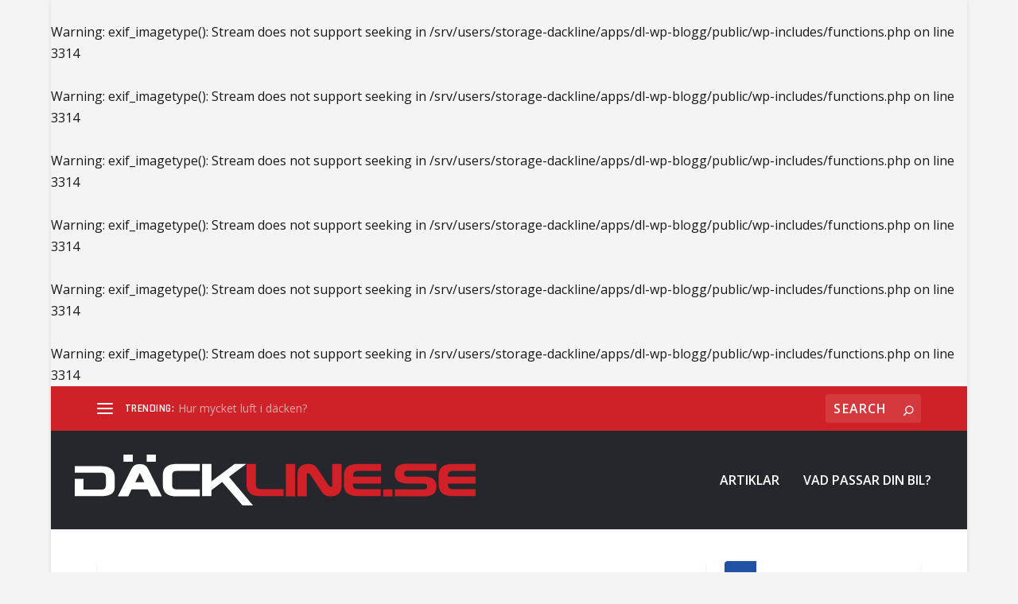

--- FILE ---
content_type: text/html; charset=UTF-8
request_url: https://blogg.dackline.se/vad-ingar-i-leasing-av-bil/
body_size: 21814
content:
<!DOCTYPE html>
<!--[if IE 6]>
<html id="ie6" lang="sv-SE">
<![endif]-->
<!--[if IE 7]>
<html id="ie7" lang="sv-SE">
<![endif]-->
<!--[if IE 8]>
<html id="ie8" lang="sv-SE">
<![endif]-->
<!--[if !(IE 6) | !(IE 7) | !(IE 8)  ]><!-->
<html lang="sv-SE">
<!--<![endif]-->
<head>
	<meta charset="UTF-8" />
			
	<meta http-equiv="X-UA-Compatible" content="IE=edge">
	<link rel="pingback" href="https://blogg.dackline.se/xmlrpc.php" />

		<!--[if lt IE 9]>
	<script src="https://blogg.dackline.se/wp-content/themes/Extra/scripts/ext/html5.js" type="text/javascript"></script>
	<![endif]-->

	<script type="8165eb06e8116fd83318c9be-text/javascript">
		document.documentElement.className = 'js';
	</script>

	<meta name='robots' content='index, follow, max-image-preview:large, max-snippet:-1, max-video-preview:-1' />

<!-- Google Tag Manager for WordPress by gtm4wp.com -->
<script data-cfasync="false" data-pagespeed-no-defer>
	var gtm4wp_datalayer_name = "dataLayer";
	var dataLayer = dataLayer || [];
</script>
<!-- End Google Tag Manager for WordPress by gtm4wp.com --><script type="8165eb06e8116fd83318c9be-text/javascript">
			let jqueryParams=[],jQuery=function(r){return jqueryParams=[...jqueryParams,r],jQuery},$=function(r){return jqueryParams=[...jqueryParams,r],$};window.jQuery=jQuery,window.$=jQuery;let customHeadScripts=!1;jQuery.fn=jQuery.prototype={},$.fn=jQuery.prototype={},jQuery.noConflict=function(r){if(window.jQuery)return jQuery=window.jQuery,$=window.jQuery,customHeadScripts=!0,jQuery.noConflict},jQuery.ready=function(r){jqueryParams=[...jqueryParams,r]},$.ready=function(r){jqueryParams=[...jqueryParams,r]},jQuery.load=function(r){jqueryParams=[...jqueryParams,r]},$.load=function(r){jqueryParams=[...jqueryParams,r]},jQuery.fn.ready=function(r){jqueryParams=[...jqueryParams,r]},$.fn.ready=function(r){jqueryParams=[...jqueryParams,r]};</script>
	<!-- This site is optimized with the Yoast SEO plugin v25.2 - https://yoast.com/wordpress/plugins/seo/ -->
	<title>Vad ingår i leasing av bil? - Allt du behöver veta - Däckline</title>
	<meta name="description" content="Vad ingår i leasing av bil? I priset ingår vissa saker som man normalt måste betala separat om man äger en bil. Se mer!" />
	<link rel="canonical" href="https://blogg.dackline.se/vad-ingar-i-leasing-av-bil/" />
	<meta property="og:locale" content="sv_SE" />
	<meta property="og:type" content="article" />
	<meta property="og:title" content="Vad ingår i leasing av bil? - Allt du behöver veta - Däckline" />
	<meta property="og:description" content="Vad ingår i leasing av bil? I priset ingår vissa saker som man normalt måste betala separat om man äger en bil. Se mer!" />
	<meta property="og:url" content="https://blogg.dackline.se/vad-ingar-i-leasing-av-bil/" />
	<meta property="og:site_name" content="Däckline Blogg" />
	<meta property="article:publisher" content="https://www.facebook.com/dackline.se" />
	<meta property="article:published_time" content="2022-05-26T08:16:49+00:00" />
	<meta property="article:modified_time" content="2024-05-28T10:42:53+00:00" />
	<meta property="og:image" content="https://blogg.dackline.se/wp-content/uploads/2022/05/josh-berquist-_4sWbzH5fp8-unsplash.jpg" />
	<meta property="og:image:width" content="1024" />
	<meta property="og:image:height" content="793" />
	<meta property="og:image:type" content="image/jpeg" />
	<meta name="author" content="Imad Doudar" />
	<meta name="twitter:card" content="summary_large_image" />
	<meta name="twitter:label1" content="Skriven av" />
	<meta name="twitter:data1" content="Imad Doudar" />
	<meta name="twitter:label2" content="Beräknad lästid" />
	<meta name="twitter:data2" content="4 minuter" />
	<!-- / Yoast SEO plugin. -->


<link rel='dns-prefetch' href='//www.googletagmanager.com' />
<link rel='dns-prefetch' href='//fonts.googleapis.com' />
<meta content="Extra v.4.27.0" name="generator"/><style id='wp-block-library-theme-inline-css' type='text/css'>
.wp-block-audio :where(figcaption){color:#555;font-size:13px;text-align:center}.is-dark-theme .wp-block-audio :where(figcaption){color:#ffffffa6}.wp-block-audio{margin:0 0 1em}.wp-block-code{border:1px solid #ccc;border-radius:4px;font-family:Menlo,Consolas,monaco,monospace;padding:.8em 1em}.wp-block-embed :where(figcaption){color:#555;font-size:13px;text-align:center}.is-dark-theme .wp-block-embed :where(figcaption){color:#ffffffa6}.wp-block-embed{margin:0 0 1em}.blocks-gallery-caption{color:#555;font-size:13px;text-align:center}.is-dark-theme .blocks-gallery-caption{color:#ffffffa6}:root :where(.wp-block-image figcaption){color:#555;font-size:13px;text-align:center}.is-dark-theme :root :where(.wp-block-image figcaption){color:#ffffffa6}.wp-block-image{margin:0 0 1em}.wp-block-pullquote{border-bottom:4px solid;border-top:4px solid;color:currentColor;margin-bottom:1.75em}.wp-block-pullquote cite,.wp-block-pullquote footer,.wp-block-pullquote__citation{color:currentColor;font-size:.8125em;font-style:normal;text-transform:uppercase}.wp-block-quote{border-left:.25em solid;margin:0 0 1.75em;padding-left:1em}.wp-block-quote cite,.wp-block-quote footer{color:currentColor;font-size:.8125em;font-style:normal;position:relative}.wp-block-quote.has-text-align-right{border-left:none;border-right:.25em solid;padding-left:0;padding-right:1em}.wp-block-quote.has-text-align-center{border:none;padding-left:0}.wp-block-quote.is-large,.wp-block-quote.is-style-large,.wp-block-quote.is-style-plain{border:none}.wp-block-search .wp-block-search__label{font-weight:700}.wp-block-search__button{border:1px solid #ccc;padding:.375em .625em}:where(.wp-block-group.has-background){padding:1.25em 2.375em}.wp-block-separator.has-css-opacity{opacity:.4}.wp-block-separator{border:none;border-bottom:2px solid;margin-left:auto;margin-right:auto}.wp-block-separator.has-alpha-channel-opacity{opacity:1}.wp-block-separator:not(.is-style-wide):not(.is-style-dots){width:100px}.wp-block-separator.has-background:not(.is-style-dots){border-bottom:none;height:1px}.wp-block-separator.has-background:not(.is-style-wide):not(.is-style-dots){height:2px}.wp-block-table{margin:0 0 1em}.wp-block-table td,.wp-block-table th{word-break:normal}.wp-block-table :where(figcaption){color:#555;font-size:13px;text-align:center}.is-dark-theme .wp-block-table :where(figcaption){color:#ffffffa6}.wp-block-video :where(figcaption){color:#555;font-size:13px;text-align:center}.is-dark-theme .wp-block-video :where(figcaption){color:#ffffffa6}.wp-block-video{margin:0 0 1em}:root :where(.wp-block-template-part.has-background){margin-bottom:0;margin-top:0;padding:1.25em 2.375em}
</style>
<style id='global-styles-inline-css' type='text/css'>
:root{--wp--preset--aspect-ratio--square: 1;--wp--preset--aspect-ratio--4-3: 4/3;--wp--preset--aspect-ratio--3-4: 3/4;--wp--preset--aspect-ratio--3-2: 3/2;--wp--preset--aspect-ratio--2-3: 2/3;--wp--preset--aspect-ratio--16-9: 16/9;--wp--preset--aspect-ratio--9-16: 9/16;--wp--preset--color--black: #000000;--wp--preset--color--cyan-bluish-gray: #abb8c3;--wp--preset--color--white: #ffffff;--wp--preset--color--pale-pink: #f78da7;--wp--preset--color--vivid-red: #cf2e2e;--wp--preset--color--luminous-vivid-orange: #ff6900;--wp--preset--color--luminous-vivid-amber: #fcb900;--wp--preset--color--light-green-cyan: #7bdcb5;--wp--preset--color--vivid-green-cyan: #00d084;--wp--preset--color--pale-cyan-blue: #8ed1fc;--wp--preset--color--vivid-cyan-blue: #0693e3;--wp--preset--color--vivid-purple: #9b51e0;--wp--preset--gradient--vivid-cyan-blue-to-vivid-purple: linear-gradient(135deg,rgba(6,147,227,1) 0%,rgb(155,81,224) 100%);--wp--preset--gradient--light-green-cyan-to-vivid-green-cyan: linear-gradient(135deg,rgb(122,220,180) 0%,rgb(0,208,130) 100%);--wp--preset--gradient--luminous-vivid-amber-to-luminous-vivid-orange: linear-gradient(135deg,rgba(252,185,0,1) 0%,rgba(255,105,0,1) 100%);--wp--preset--gradient--luminous-vivid-orange-to-vivid-red: linear-gradient(135deg,rgba(255,105,0,1) 0%,rgb(207,46,46) 100%);--wp--preset--gradient--very-light-gray-to-cyan-bluish-gray: linear-gradient(135deg,rgb(238,238,238) 0%,rgb(169,184,195) 100%);--wp--preset--gradient--cool-to-warm-spectrum: linear-gradient(135deg,rgb(74,234,220) 0%,rgb(151,120,209) 20%,rgb(207,42,186) 40%,rgb(238,44,130) 60%,rgb(251,105,98) 80%,rgb(254,248,76) 100%);--wp--preset--gradient--blush-light-purple: linear-gradient(135deg,rgb(255,206,236) 0%,rgb(152,150,240) 100%);--wp--preset--gradient--blush-bordeaux: linear-gradient(135deg,rgb(254,205,165) 0%,rgb(254,45,45) 50%,rgb(107,0,62) 100%);--wp--preset--gradient--luminous-dusk: linear-gradient(135deg,rgb(255,203,112) 0%,rgb(199,81,192) 50%,rgb(65,88,208) 100%);--wp--preset--gradient--pale-ocean: linear-gradient(135deg,rgb(255,245,203) 0%,rgb(182,227,212) 50%,rgb(51,167,181) 100%);--wp--preset--gradient--electric-grass: linear-gradient(135deg,rgb(202,248,128) 0%,rgb(113,206,126) 100%);--wp--preset--gradient--midnight: linear-gradient(135deg,rgb(2,3,129) 0%,rgb(40,116,252) 100%);--wp--preset--font-size--small: 13px;--wp--preset--font-size--medium: 20px;--wp--preset--font-size--large: 36px;--wp--preset--font-size--x-large: 42px;--wp--preset--spacing--20: 0.44rem;--wp--preset--spacing--30: 0.67rem;--wp--preset--spacing--40: 1rem;--wp--preset--spacing--50: 1.5rem;--wp--preset--spacing--60: 2.25rem;--wp--preset--spacing--70: 3.38rem;--wp--preset--spacing--80: 5.06rem;--wp--preset--shadow--natural: 6px 6px 9px rgba(0, 0, 0, 0.2);--wp--preset--shadow--deep: 12px 12px 50px rgba(0, 0, 0, 0.4);--wp--preset--shadow--sharp: 6px 6px 0px rgba(0, 0, 0, 0.2);--wp--preset--shadow--outlined: 6px 6px 0px -3px rgba(255, 255, 255, 1), 6px 6px rgba(0, 0, 0, 1);--wp--preset--shadow--crisp: 6px 6px 0px rgba(0, 0, 0, 1);}:root { --wp--style--global--content-size: 856px;--wp--style--global--wide-size: 1280px; }:where(body) { margin: 0; }.wp-site-blocks > .alignleft { float: left; margin-right: 2em; }.wp-site-blocks > .alignright { float: right; margin-left: 2em; }.wp-site-blocks > .aligncenter { justify-content: center; margin-left: auto; margin-right: auto; }:where(.is-layout-flex){gap: 0.5em;}:where(.is-layout-grid){gap: 0.5em;}.is-layout-flow > .alignleft{float: left;margin-inline-start: 0;margin-inline-end: 2em;}.is-layout-flow > .alignright{float: right;margin-inline-start: 2em;margin-inline-end: 0;}.is-layout-flow > .aligncenter{margin-left: auto !important;margin-right: auto !important;}.is-layout-constrained > .alignleft{float: left;margin-inline-start: 0;margin-inline-end: 2em;}.is-layout-constrained > .alignright{float: right;margin-inline-start: 2em;margin-inline-end: 0;}.is-layout-constrained > .aligncenter{margin-left: auto !important;margin-right: auto !important;}.is-layout-constrained > :where(:not(.alignleft):not(.alignright):not(.alignfull)){max-width: var(--wp--style--global--content-size);margin-left: auto !important;margin-right: auto !important;}.is-layout-constrained > .alignwide{max-width: var(--wp--style--global--wide-size);}body .is-layout-flex{display: flex;}.is-layout-flex{flex-wrap: wrap;align-items: center;}.is-layout-flex > :is(*, div){margin: 0;}body .is-layout-grid{display: grid;}.is-layout-grid > :is(*, div){margin: 0;}body{padding-top: 0px;padding-right: 0px;padding-bottom: 0px;padding-left: 0px;}:root :where(.wp-element-button, .wp-block-button__link){background-color: #32373c;border-width: 0;color: #fff;font-family: inherit;font-size: inherit;line-height: inherit;padding: calc(0.667em + 2px) calc(1.333em + 2px);text-decoration: none;}.has-black-color{color: var(--wp--preset--color--black) !important;}.has-cyan-bluish-gray-color{color: var(--wp--preset--color--cyan-bluish-gray) !important;}.has-white-color{color: var(--wp--preset--color--white) !important;}.has-pale-pink-color{color: var(--wp--preset--color--pale-pink) !important;}.has-vivid-red-color{color: var(--wp--preset--color--vivid-red) !important;}.has-luminous-vivid-orange-color{color: var(--wp--preset--color--luminous-vivid-orange) !important;}.has-luminous-vivid-amber-color{color: var(--wp--preset--color--luminous-vivid-amber) !important;}.has-light-green-cyan-color{color: var(--wp--preset--color--light-green-cyan) !important;}.has-vivid-green-cyan-color{color: var(--wp--preset--color--vivid-green-cyan) !important;}.has-pale-cyan-blue-color{color: var(--wp--preset--color--pale-cyan-blue) !important;}.has-vivid-cyan-blue-color{color: var(--wp--preset--color--vivid-cyan-blue) !important;}.has-vivid-purple-color{color: var(--wp--preset--color--vivid-purple) !important;}.has-black-background-color{background-color: var(--wp--preset--color--black) !important;}.has-cyan-bluish-gray-background-color{background-color: var(--wp--preset--color--cyan-bluish-gray) !important;}.has-white-background-color{background-color: var(--wp--preset--color--white) !important;}.has-pale-pink-background-color{background-color: var(--wp--preset--color--pale-pink) !important;}.has-vivid-red-background-color{background-color: var(--wp--preset--color--vivid-red) !important;}.has-luminous-vivid-orange-background-color{background-color: var(--wp--preset--color--luminous-vivid-orange) !important;}.has-luminous-vivid-amber-background-color{background-color: var(--wp--preset--color--luminous-vivid-amber) !important;}.has-light-green-cyan-background-color{background-color: var(--wp--preset--color--light-green-cyan) !important;}.has-vivid-green-cyan-background-color{background-color: var(--wp--preset--color--vivid-green-cyan) !important;}.has-pale-cyan-blue-background-color{background-color: var(--wp--preset--color--pale-cyan-blue) !important;}.has-vivid-cyan-blue-background-color{background-color: var(--wp--preset--color--vivid-cyan-blue) !important;}.has-vivid-purple-background-color{background-color: var(--wp--preset--color--vivid-purple) !important;}.has-black-border-color{border-color: var(--wp--preset--color--black) !important;}.has-cyan-bluish-gray-border-color{border-color: var(--wp--preset--color--cyan-bluish-gray) !important;}.has-white-border-color{border-color: var(--wp--preset--color--white) !important;}.has-pale-pink-border-color{border-color: var(--wp--preset--color--pale-pink) !important;}.has-vivid-red-border-color{border-color: var(--wp--preset--color--vivid-red) !important;}.has-luminous-vivid-orange-border-color{border-color: var(--wp--preset--color--luminous-vivid-orange) !important;}.has-luminous-vivid-amber-border-color{border-color: var(--wp--preset--color--luminous-vivid-amber) !important;}.has-light-green-cyan-border-color{border-color: var(--wp--preset--color--light-green-cyan) !important;}.has-vivid-green-cyan-border-color{border-color: var(--wp--preset--color--vivid-green-cyan) !important;}.has-pale-cyan-blue-border-color{border-color: var(--wp--preset--color--pale-cyan-blue) !important;}.has-vivid-cyan-blue-border-color{border-color: var(--wp--preset--color--vivid-cyan-blue) !important;}.has-vivid-purple-border-color{border-color: var(--wp--preset--color--vivid-purple) !important;}.has-vivid-cyan-blue-to-vivid-purple-gradient-background{background: var(--wp--preset--gradient--vivid-cyan-blue-to-vivid-purple) !important;}.has-light-green-cyan-to-vivid-green-cyan-gradient-background{background: var(--wp--preset--gradient--light-green-cyan-to-vivid-green-cyan) !important;}.has-luminous-vivid-amber-to-luminous-vivid-orange-gradient-background{background: var(--wp--preset--gradient--luminous-vivid-amber-to-luminous-vivid-orange) !important;}.has-luminous-vivid-orange-to-vivid-red-gradient-background{background: var(--wp--preset--gradient--luminous-vivid-orange-to-vivid-red) !important;}.has-very-light-gray-to-cyan-bluish-gray-gradient-background{background: var(--wp--preset--gradient--very-light-gray-to-cyan-bluish-gray) !important;}.has-cool-to-warm-spectrum-gradient-background{background: var(--wp--preset--gradient--cool-to-warm-spectrum) !important;}.has-blush-light-purple-gradient-background{background: var(--wp--preset--gradient--blush-light-purple) !important;}.has-blush-bordeaux-gradient-background{background: var(--wp--preset--gradient--blush-bordeaux) !important;}.has-luminous-dusk-gradient-background{background: var(--wp--preset--gradient--luminous-dusk) !important;}.has-pale-ocean-gradient-background{background: var(--wp--preset--gradient--pale-ocean) !important;}.has-electric-grass-gradient-background{background: var(--wp--preset--gradient--electric-grass) !important;}.has-midnight-gradient-background{background: var(--wp--preset--gradient--midnight) !important;}.has-small-font-size{font-size: var(--wp--preset--font-size--small) !important;}.has-medium-font-size{font-size: var(--wp--preset--font-size--medium) !important;}.has-large-font-size{font-size: var(--wp--preset--font-size--large) !important;}.has-x-large-font-size{font-size: var(--wp--preset--font-size--x-large) !important;}
:where(.wp-block-post-template.is-layout-flex){gap: 1.25em;}:where(.wp-block-post-template.is-layout-grid){gap: 1.25em;}
:where(.wp-block-columns.is-layout-flex){gap: 2em;}:where(.wp-block-columns.is-layout-grid){gap: 2em;}
:root :where(.wp-block-pullquote){font-size: 1.5em;line-height: 1.6;}
</style>
<link rel='stylesheet' id='extra-style-css' href='https://blogg.dackline.se/wp-content/themes/Extra/style.min.css?ver=4.27.0' type='text/css' media='all' />
<style id='extra-dynamic-critical-inline-css' type='text/css'>
@font-face{font-family:ETmodules;font-display:block;src:url(//blogg.dackline.se/wp-content/themes/Extra/core/admin/fonts/modules/base/modules.eot);src:url(//blogg.dackline.se/wp-content/themes/Extra/core/admin/fonts/modules/base/modules.eot?#iefix) format("embedded-opentype"),url(//blogg.dackline.se/wp-content/themes/Extra/core/admin/fonts/modules/base/modules.woff) format("woff"),url(//blogg.dackline.se/wp-content/themes/Extra/core/admin/fonts/modules/base/modules.ttf) format("truetype"),url(//blogg.dackline.se/wp-content/themes/Extra/core/admin/fonts/modules/base/modules.svg#ETmodules) format("svg");font-weight:400;font-style:normal}
.et_pb_post{margin-bottom:60px;word-wrap:break-word}.et_pb_fullwidth_post_content.et_pb_with_border img,.et_pb_post_content.et_pb_with_border img,.et_pb_with_border .et_pb_post .et_pb_slides,.et_pb_with_border .et_pb_post img:not(.woocommerce-placeholder),.et_pb_with_border.et_pb_posts .et_pb_post,.et_pb_with_border.et_pb_posts_nav span.nav-next a,.et_pb_with_border.et_pb_posts_nav span.nav-previous a{border:0 solid #333}.et_pb_post .entry-content{padding-top:30px}.et_pb_post .entry-featured-image-url{display:block;position:relative;margin-bottom:30px}.et_pb_post .entry-title a,.et_pb_post h2 a{text-decoration:none}.et_pb_post .post-meta{font-size:14px;margin-bottom:6px}.et_pb_post .more,.et_pb_post .post-meta a{text-decoration:none}.et_pb_post .more{color:#82c0c7}.et_pb_posts a.more-link{clear:both;display:block}.et_pb_posts .et_pb_post{position:relative}.et_pb_has_overlay.et_pb_post .et_pb_image_container a{display:block;position:relative;overflow:hidden}.et_pb_image_container img,.et_pb_post a img{vertical-align:bottom;max-width:100%}@media (min-width:981px) and (max-width:1100px){.et_pb_post{margin-bottom:42px}}@media (max-width:980px){.et_pb_post{margin-bottom:42px}.et_pb_bg_layout_light_tablet .et_pb_post .post-meta,.et_pb_bg_layout_light_tablet .et_pb_post .post-meta a,.et_pb_bg_layout_light_tablet .et_pb_post p{color:#666}.et_pb_bg_layout_dark_tablet .et_pb_post .post-meta,.et_pb_bg_layout_dark_tablet .et_pb_post .post-meta a,.et_pb_bg_layout_dark_tablet .et_pb_post p{color:inherit}.et_pb_bg_layout_dark_tablet .comment_postinfo a,.et_pb_bg_layout_dark_tablet .comment_postinfo span{color:#fff}}@media (max-width:767px){.et_pb_post{margin-bottom:42px}.et_pb_post>h2{font-size:18px}.et_pb_bg_layout_light_phone .et_pb_post .post-meta,.et_pb_bg_layout_light_phone .et_pb_post .post-meta a,.et_pb_bg_layout_light_phone .et_pb_post p{color:#666}.et_pb_bg_layout_dark_phone .et_pb_post .post-meta,.et_pb_bg_layout_dark_phone .et_pb_post .post-meta a,.et_pb_bg_layout_dark_phone .et_pb_post p{color:inherit}.et_pb_bg_layout_dark_phone .comment_postinfo a,.et_pb_bg_layout_dark_phone .comment_postinfo span{color:#fff}}@media (max-width:479px){.et_pb_post{margin-bottom:42px}.et_pb_post h2{font-size:16px;padding-bottom:0}.et_pb_post .post-meta{color:#666;font-size:14px}}
@media (min-width:981px){.et_pb_gutters3 .et_pb_column,.et_pb_gutters3.et_pb_row .et_pb_column{margin-right:5.5%}.et_pb_gutters3 .et_pb_column_4_4,.et_pb_gutters3.et_pb_row .et_pb_column_4_4{width:100%}.et_pb_gutters3 .et_pb_column_4_4 .et_pb_module,.et_pb_gutters3.et_pb_row .et_pb_column_4_4 .et_pb_module{margin-bottom:2.75%}.et_pb_gutters3 .et_pb_column_3_4,.et_pb_gutters3.et_pb_row .et_pb_column_3_4{width:73.625%}.et_pb_gutters3 .et_pb_column_3_4 .et_pb_module,.et_pb_gutters3.et_pb_row .et_pb_column_3_4 .et_pb_module{margin-bottom:3.735%}.et_pb_gutters3 .et_pb_column_2_3,.et_pb_gutters3.et_pb_row .et_pb_column_2_3{width:64.833%}.et_pb_gutters3 .et_pb_column_2_3 .et_pb_module,.et_pb_gutters3.et_pb_row .et_pb_column_2_3 .et_pb_module{margin-bottom:4.242%}.et_pb_gutters3 .et_pb_column_3_5,.et_pb_gutters3.et_pb_row .et_pb_column_3_5{width:57.8%}.et_pb_gutters3 .et_pb_column_3_5 .et_pb_module,.et_pb_gutters3.et_pb_row .et_pb_column_3_5 .et_pb_module{margin-bottom:4.758%}.et_pb_gutters3 .et_pb_column_1_2,.et_pb_gutters3.et_pb_row .et_pb_column_1_2{width:47.25%}.et_pb_gutters3 .et_pb_column_1_2 .et_pb_module,.et_pb_gutters3.et_pb_row .et_pb_column_1_2 .et_pb_module{margin-bottom:5.82%}.et_pb_gutters3 .et_pb_column_2_5,.et_pb_gutters3.et_pb_row .et_pb_column_2_5{width:36.7%}.et_pb_gutters3 .et_pb_column_2_5 .et_pb_module,.et_pb_gutters3.et_pb_row .et_pb_column_2_5 .et_pb_module{margin-bottom:7.493%}.et_pb_gutters3 .et_pb_column_1_3,.et_pb_gutters3.et_pb_row .et_pb_column_1_3{width:29.6667%}.et_pb_gutters3 .et_pb_column_1_3 .et_pb_module,.et_pb_gutters3.et_pb_row .et_pb_column_1_3 .et_pb_module{margin-bottom:9.27%}.et_pb_gutters3 .et_pb_column_1_4,.et_pb_gutters3.et_pb_row .et_pb_column_1_4{width:20.875%}.et_pb_gutters3 .et_pb_column_1_4 .et_pb_module,.et_pb_gutters3.et_pb_row .et_pb_column_1_4 .et_pb_module{margin-bottom:13.174%}.et_pb_gutters3 .et_pb_column_1_5,.et_pb_gutters3.et_pb_row .et_pb_column_1_5{width:15.6%}.et_pb_gutters3 .et_pb_column_1_5 .et_pb_module,.et_pb_gutters3.et_pb_row .et_pb_column_1_5 .et_pb_module{margin-bottom:17.628%}.et_pb_gutters3 .et_pb_column_1_6,.et_pb_gutters3.et_pb_row .et_pb_column_1_6{width:12.0833%}.et_pb_gutters3 .et_pb_column_1_6 .et_pb_module,.et_pb_gutters3.et_pb_row .et_pb_column_1_6 .et_pb_module{margin-bottom:22.759%}.et_pb_gutters3 .et_full_width_page.woocommerce-page ul.products li.product{width:20.875%;margin-right:5.5%;margin-bottom:5.5%}.et_pb_gutters3.et_left_sidebar.woocommerce-page #main-content ul.products li.product,.et_pb_gutters3.et_right_sidebar.woocommerce-page #main-content ul.products li.product{width:28.353%;margin-right:7.47%}.et_pb_gutters3.et_left_sidebar.woocommerce-page #main-content ul.products.columns-1 li.product,.et_pb_gutters3.et_right_sidebar.woocommerce-page #main-content ul.products.columns-1 li.product{width:100%;margin-right:0}.et_pb_gutters3.et_left_sidebar.woocommerce-page #main-content ul.products.columns-2 li.product,.et_pb_gutters3.et_right_sidebar.woocommerce-page #main-content ul.products.columns-2 li.product{width:48%;margin-right:4%}.et_pb_gutters3.et_left_sidebar.woocommerce-page #main-content ul.products.columns-2 li:nth-child(2n+2),.et_pb_gutters3.et_right_sidebar.woocommerce-page #main-content ul.products.columns-2 li:nth-child(2n+2){margin-right:0}.et_pb_gutters3.et_left_sidebar.woocommerce-page #main-content ul.products.columns-2 li:nth-child(3n+1),.et_pb_gutters3.et_right_sidebar.woocommerce-page #main-content ul.products.columns-2 li:nth-child(3n+1){clear:none}}
@-webkit-keyframes fadeOutTop{0%{opacity:1;transform:translatey(0)}to{opacity:0;transform:translatey(-60%)}}@keyframes fadeOutTop{0%{opacity:1;transform:translatey(0)}to{opacity:0;transform:translatey(-60%)}}@-webkit-keyframes fadeInTop{0%{opacity:0;transform:translatey(-60%)}to{opacity:1;transform:translatey(0)}}@keyframes fadeInTop{0%{opacity:0;transform:translatey(-60%)}to{opacity:1;transform:translatey(0)}}@-webkit-keyframes fadeInBottom{0%{opacity:0;transform:translatey(60%)}to{opacity:1;transform:translatey(0)}}@keyframes fadeInBottom{0%{opacity:0;transform:translatey(60%)}to{opacity:1;transform:translatey(0)}}@-webkit-keyframes fadeOutBottom{0%{opacity:1;transform:translatey(0)}to{opacity:0;transform:translatey(60%)}}@keyframes fadeOutBottom{0%{opacity:1;transform:translatey(0)}to{opacity:0;transform:translatey(60%)}}@-webkit-keyframes Grow{0%{opacity:0;transform:scaleY(.5)}to{opacity:1;transform:scale(1)}}@keyframes Grow{0%{opacity:0;transform:scaleY(.5)}to{opacity:1;transform:scale(1)}}/*!
	  * Animate.css - http://daneden.me/animate
	  * Licensed under the MIT license - http://opensource.org/licenses/MIT
	  * Copyright (c) 2015 Daniel Eden
	 */@-webkit-keyframes flipInX{0%{transform:perspective(400px) rotateX(90deg);-webkit-animation-timing-function:ease-in;animation-timing-function:ease-in;opacity:0}40%{transform:perspective(400px) rotateX(-20deg);-webkit-animation-timing-function:ease-in;animation-timing-function:ease-in}60%{transform:perspective(400px) rotateX(10deg);opacity:1}80%{transform:perspective(400px) rotateX(-5deg)}to{transform:perspective(400px)}}@keyframes flipInX{0%{transform:perspective(400px) rotateX(90deg);-webkit-animation-timing-function:ease-in;animation-timing-function:ease-in;opacity:0}40%{transform:perspective(400px) rotateX(-20deg);-webkit-animation-timing-function:ease-in;animation-timing-function:ease-in}60%{transform:perspective(400px) rotateX(10deg);opacity:1}80%{transform:perspective(400px) rotateX(-5deg)}to{transform:perspective(400px)}}@-webkit-keyframes flipInY{0%{transform:perspective(400px) rotateY(90deg);-webkit-animation-timing-function:ease-in;animation-timing-function:ease-in;opacity:0}40%{transform:perspective(400px) rotateY(-20deg);-webkit-animation-timing-function:ease-in;animation-timing-function:ease-in}60%{transform:perspective(400px) rotateY(10deg);opacity:1}80%{transform:perspective(400px) rotateY(-5deg)}to{transform:perspective(400px)}}@keyframes flipInY{0%{transform:perspective(400px) rotateY(90deg);-webkit-animation-timing-function:ease-in;animation-timing-function:ease-in;opacity:0}40%{transform:perspective(400px) rotateY(-20deg);-webkit-animation-timing-function:ease-in;animation-timing-function:ease-in}60%{transform:perspective(400px) rotateY(10deg);opacity:1}80%{transform:perspective(400px) rotateY(-5deg)}to{transform:perspective(400px)}}
.nav li li{padding:0 20px;margin:0}.et-menu li li a{padding:6px 20px;width:200px}.nav li{position:relative;line-height:1em}.nav li li{position:relative;line-height:2em}.nav li ul{position:absolute;padding:20px 0;z-index:9999;width:240px;background:#fff;visibility:hidden;opacity:0;border-top:3px solid #2ea3f2;box-shadow:0 2px 5px rgba(0,0,0,.1);-moz-box-shadow:0 2px 5px rgba(0,0,0,.1);-webkit-box-shadow:0 2px 5px rgba(0,0,0,.1);-webkit-transform:translateZ(0);text-align:left}.nav li.et-hover>ul{visibility:visible}.nav li.et-touch-hover>ul,.nav li:hover>ul{opacity:1;visibility:visible}.nav li li ul{z-index:1000;top:-23px;left:240px}.nav li.et-reverse-direction-nav li ul{left:auto;right:240px}.nav li:hover{visibility:inherit}.et_mobile_menu li a,.nav li li a{font-size:14px;transition:opacity .2s ease-in-out,background-color .2s ease-in-out}.et_mobile_menu li a:hover,.nav ul li a:hover{background-color:rgba(0,0,0,.03);opacity:.7}.et-dropdown-removing>ul{display:none}.mega-menu .et-dropdown-removing>ul{display:block}.et-menu .menu-item-has-children>a:first-child:after{font-family:ETmodules;content:"3";font-size:16px;position:absolute;right:0;top:0;font-weight:800}.et-menu .menu-item-has-children>a:first-child{padding-right:20px}.et-menu li li.menu-item-has-children>a:first-child:after{right:20px;top:6px}.et-menu-nav li.mega-menu{position:inherit}.et-menu-nav li.mega-menu>ul{padding:30px 20px;position:absolute!important;width:100%;left:0!important}.et-menu-nav li.mega-menu ul li{margin:0;float:left!important;display:block!important;padding:0!important}.et-menu-nav li.mega-menu li>ul{-webkit-animation:none!important;animation:none!important;padding:0;border:none;left:auto;top:auto;width:240px!important;position:relative;box-shadow:none;-webkit-box-shadow:none}.et-menu-nav li.mega-menu li ul{visibility:visible;opacity:1;display:none}.et-menu-nav li.mega-menu.et-hover li ul,.et-menu-nav li.mega-menu:hover li ul{display:block}.et-menu-nav li.mega-menu:hover>ul{opacity:1!important;visibility:visible!important}.et-menu-nav li.mega-menu>ul>li>a:first-child{padding-top:0!important;font-weight:700;border-bottom:1px solid rgba(0,0,0,.03)}.et-menu-nav li.mega-menu>ul>li>a:first-child:hover{background-color:transparent!important}.et-menu-nav li.mega-menu li>a{width:200px!important}.et-menu-nav li.mega-menu.mega-menu-parent li>a,.et-menu-nav li.mega-menu.mega-menu-parent li li{width:100%!important}.et-menu-nav li.mega-menu.mega-menu-parent li>.sub-menu{float:left;width:100%!important}.et-menu-nav li.mega-menu>ul>li{width:25%;margin:0}.et-menu-nav li.mega-menu.mega-menu-parent-3>ul>li{width:33.33%}.et-menu-nav li.mega-menu.mega-menu-parent-2>ul>li{width:50%}.et-menu-nav li.mega-menu.mega-menu-parent-1>ul>li{width:100%}.et_pb_fullwidth_menu li.mega-menu .menu-item-has-children>a:first-child:after,.et_pb_menu li.mega-menu .menu-item-has-children>a:first-child:after{display:none}.et_fullwidth_nav #top-menu li.mega-menu>ul{width:auto;left:30px!important;right:30px!important}.et_mobile_menu{position:absolute;left:0;padding:5%;background:#fff;width:100%;visibility:visible;opacity:1;display:none;z-index:9999;border-top:3px solid #2ea3f2;box-shadow:0 2px 5px rgba(0,0,0,.1);-moz-box-shadow:0 2px 5px rgba(0,0,0,.1);-webkit-box-shadow:0 2px 5px rgba(0,0,0,.1)}#main-header .et_mobile_menu li ul,.et_pb_fullwidth_menu .et_mobile_menu li ul,.et_pb_menu .et_mobile_menu li ul{visibility:visible!important;display:block!important;padding-left:10px}.et_mobile_menu li li{padding-left:5%}.et_mobile_menu li a{border-bottom:1px solid rgba(0,0,0,.03);color:#666;padding:10px 5%;display:block}.et_mobile_menu .menu-item-has-children>a{font-weight:700;background-color:rgba(0,0,0,.03)}.et_mobile_menu li .menu-item-has-children>a{background-color:transparent}.et_mobile_nav_menu{float:right;display:none}.mobile_menu_bar{position:relative;display:block;line-height:0}.mobile_menu_bar:before{content:"a";font-size:32px;position:relative;left:0;top:0;cursor:pointer}.et_pb_module .mobile_menu_bar:before{top:2px}.mobile_nav .select_page{display:none}
.et_pb_section{position:relative;background-color:#fff;background-position:50%;background-size:100%;background-size:cover}.et_pb_section--absolute,.et_pb_section--fixed{width:100%}.et_pb_section.et_section_transparent{background-color:transparent}.et_pb_fullwidth_section{padding:0}.et_pb_fullwidth_section>.et_pb_module:not(.et_pb_post_content):not(.et_pb_fullwidth_post_content) .et_pb_row{padding:0!important}.et_pb_inner_shadow{box-shadow:inset 0 0 7px rgba(0,0,0,.07)}.et_pb_bottom_inside_divider,.et_pb_top_inside_divider{display:block;background-repeat-y:no-repeat;height:100%;position:absolute;pointer-events:none;width:100%;left:0;right:0}.et_pb_bottom_inside_divider.et-no-transition,.et_pb_top_inside_divider.et-no-transition{transition:none!important}.et-fb .section_has_divider.et_fb_element_controls_visible--child>.et_pb_bottom_inside_divider,.et-fb .section_has_divider.et_fb_element_controls_visible--child>.et_pb_top_inside_divider{z-index:1}.et_pb_section_video:not(.et_pb_section--with-menu){overflow:hidden;position:relative}.et_pb_column>.et_pb_section_video_bg{z-index:-1}.et_pb_section_video_bg{visibility:visible;position:absolute;top:0;left:0;width:100%;height:100%;overflow:hidden;display:block;pointer-events:none;transition:display .3s}.et_pb_section_video_bg.et_pb_section_video_bg_hover,.et_pb_section_video_bg.et_pb_section_video_bg_phone,.et_pb_section_video_bg.et_pb_section_video_bg_tablet,.et_pb_section_video_bg.et_pb_section_video_bg_tablet_only{display:none}.et_pb_section_video_bg .mejs-controls,.et_pb_section_video_bg .mejs-overlay-play{display:none!important}.et_pb_section_video_bg embed,.et_pb_section_video_bg iframe,.et_pb_section_video_bg object,.et_pb_section_video_bg video{max-width:none}.et_pb_section_video_bg .mejs-video{left:50%;position:absolute;max-width:none}.et_pb_section_video_bg .mejs-overlay-loading{display:none!important}.et_pb_social_network_link .et_pb_section_video{overflow:visible}.et_pb_section_video_on_hover:hover>.et_pb_section_video_bg{display:none}.et_pb_section_video_on_hover:hover>.et_pb_section_video_bg_hover,.et_pb_section_video_on_hover:hover>.et_pb_section_video_bg_hover_inherit{display:block}@media (min-width:981px){.et_pb_section{padding:4% 0}body.et_pb_pagebuilder_layout.et_pb_show_title .post-password-required .et_pb_section,body:not(.et_pb_pagebuilder_layout) .post-password-required .et_pb_section{padding-top:0}.et_pb_fullwidth_section{padding:0}.et_pb_section_video_bg.et_pb_section_video_bg_desktop_only{display:block}}@media (max-width:980px){.et_pb_section{padding:50px 0}body.et_pb_pagebuilder_layout.et_pb_show_title .post-password-required .et_pb_section,body:not(.et_pb_pagebuilder_layout) .post-password-required .et_pb_section{padding-top:0}.et_pb_fullwidth_section{padding:0}.et_pb_section_video_bg.et_pb_section_video_bg_tablet{display:block}.et_pb_section_video_bg.et_pb_section_video_bg_desktop_only{display:none}}@media (min-width:768px){.et_pb_section_video_bg.et_pb_section_video_bg_desktop_tablet{display:block}}@media (min-width:768px) and (max-width:980px){.et_pb_section_video_bg.et_pb_section_video_bg_tablet_only{display:block}}@media (max-width:767px){.et_pb_section_video_bg.et_pb_section_video_bg_phone{display:block}.et_pb_section_video_bg.et_pb_section_video_bg_desktop_tablet{display:none}}
.et_pb_row{width:80%;max-width:1080px;margin:auto;position:relative}body.safari .section_has_divider,body.uiwebview .section_has_divider{perspective:2000px}.section_has_divider .et_pb_row{z-index:5}.et_pb_row_inner{width:100%;position:relative}.et_pb_row.et_pb_row_empty,.et_pb_row_inner:nth-of-type(n+2).et_pb_row_empty{display:none}.et_pb_row:after,.et_pb_row_inner:after{content:"";display:block;clear:both;visibility:hidden;line-height:0;height:0;width:0}.et_pb_row_4col .et-last-child,.et_pb_row_4col .et-last-child-2,.et_pb_row_6col .et-last-child,.et_pb_row_6col .et-last-child-2,.et_pb_row_6col .et-last-child-3{margin-bottom:0}.et_pb_column{float:left;background-size:cover;background-position:50%;position:relative;z-index:2;min-height:1px}.et_pb_column--with-menu{z-index:3}.et_pb_column.et_pb_column_empty{min-height:1px}.et_pb_row .et_pb_column.et-last-child,.et_pb_row .et_pb_column:last-child,.et_pb_row_inner .et_pb_column.et-last-child,.et_pb_row_inner .et_pb_column:last-child{margin-right:0!important}.et_pb_column.et_pb_section_parallax{position:relative}.et_pb_column,.et_pb_row,.et_pb_row_inner{background-size:cover;background-position:50%;background-repeat:no-repeat}@media (min-width:981px){.et_pb_row{padding:2% 0}body.et_pb_pagebuilder_layout.et_pb_show_title .post-password-required .et_pb_row,body:not(.et_pb_pagebuilder_layout) .post-password-required .et_pb_row{padding:0;width:100%}.et_pb_column_3_4 .et_pb_row_inner{padding:3.735% 0}.et_pb_column_2_3 .et_pb_row_inner{padding:4.2415% 0}.et_pb_column_1_2 .et_pb_row_inner,.et_pb_column_3_5 .et_pb_row_inner{padding:5.82% 0}.et_section_specialty>.et_pb_row{padding:0}.et_pb_row_inner{width:100%}.et_pb_column_single{padding:2.855% 0}.et_pb_column_single .et_pb_module.et-first-child,.et_pb_column_single .et_pb_module:first-child{margin-top:0}.et_pb_column_single .et_pb_module.et-last-child,.et_pb_column_single .et_pb_module:last-child{margin-bottom:0}.et_pb_row .et_pb_column.et-last-child,.et_pb_row .et_pb_column:last-child,.et_pb_row_inner .et_pb_column.et-last-child,.et_pb_row_inner .et_pb_column:last-child{margin-right:0!important}.et_pb_row.et_pb_equal_columns,.et_pb_row_inner.et_pb_equal_columns,.et_pb_section.et_pb_equal_columns>.et_pb_row{display:flex}.rtl .et_pb_row.et_pb_equal_columns,.rtl .et_pb_row_inner.et_pb_equal_columns,.rtl .et_pb_section.et_pb_equal_columns>.et_pb_row{flex-direction:row-reverse}.et_pb_row.et_pb_equal_columns>.et_pb_column,.et_pb_section.et_pb_equal_columns>.et_pb_row>.et_pb_column{order:1}}@media (max-width:980px){.et_pb_row{max-width:1080px}body.et_pb_pagebuilder_layout.et_pb_show_title .post-password-required .et_pb_row,body:not(.et_pb_pagebuilder_layout) .post-password-required .et_pb_row{padding:0;width:100%}.et_pb_column .et_pb_row_inner,.et_pb_row{padding:30px 0}.et_section_specialty>.et_pb_row{padding:0}.et_pb_column{width:100%;margin-bottom:30px}.et_pb_bottom_divider .et_pb_row:nth-last-child(2) .et_pb_column:last-child,.et_pb_row .et_pb_column.et-last-child,.et_pb_row .et_pb_column:last-child{margin-bottom:0}.et_section_specialty .et_pb_row>.et_pb_column{padding-bottom:0}.et_pb_column.et_pb_column_empty{display:none}.et_pb_row_1-2_1-4_1-4,.et_pb_row_1-2_1-6_1-6_1-6,.et_pb_row_1-4_1-4,.et_pb_row_1-4_1-4_1-2,.et_pb_row_1-5_1-5_3-5,.et_pb_row_1-6_1-6_1-6,.et_pb_row_1-6_1-6_1-6_1-2,.et_pb_row_1-6_1-6_1-6_1-6,.et_pb_row_3-5_1-5_1-5,.et_pb_row_4col,.et_pb_row_5col,.et_pb_row_6col{display:flex;flex-wrap:wrap}.et_pb_row_1-4_1-4>.et_pb_column.et_pb_column_1_4,.et_pb_row_1-4_1-4_1-2>.et_pb_column.et_pb_column_1_4,.et_pb_row_4col>.et_pb_column.et_pb_column_1_4{width:47.25%;margin-right:5.5%}.et_pb_row_1-4_1-4>.et_pb_column.et_pb_column_1_4:nth-child(2n),.et_pb_row_1-4_1-4_1-2>.et_pb_column.et_pb_column_1_4:nth-child(2n),.et_pb_row_4col>.et_pb_column.et_pb_column_1_4:nth-child(2n){margin-right:0}.et_pb_row_1-2_1-4_1-4>.et_pb_column.et_pb_column_1_4{width:47.25%;margin-right:5.5%}.et_pb_row_1-2_1-4_1-4>.et_pb_column.et_pb_column_1_2,.et_pb_row_1-2_1-4_1-4>.et_pb_column.et_pb_column_1_4:nth-child(odd){margin-right:0}.et_pb_row_1-2_1-4_1-4 .et_pb_column:nth-last-child(-n+2),.et_pb_row_1-4_1-4 .et_pb_column:nth-last-child(-n+2),.et_pb_row_4col .et_pb_column:nth-last-child(-n+2){margin-bottom:0}.et_pb_row_1-5_1-5_3-5>.et_pb_column.et_pb_column_1_5,.et_pb_row_5col>.et_pb_column.et_pb_column_1_5{width:47.25%;margin-right:5.5%}.et_pb_row_1-5_1-5_3-5>.et_pb_column.et_pb_column_1_5:nth-child(2n),.et_pb_row_5col>.et_pb_column.et_pb_column_1_5:nth-child(2n){margin-right:0}.et_pb_row_3-5_1-5_1-5>.et_pb_column.et_pb_column_1_5{width:47.25%;margin-right:5.5%}.et_pb_row_3-5_1-5_1-5>.et_pb_column.et_pb_column_1_5:nth-child(odd),.et_pb_row_3-5_1-5_1-5>.et_pb_column.et_pb_column_3_5{margin-right:0}.et_pb_row_3-5_1-5_1-5 .et_pb_column:nth-last-child(-n+2),.et_pb_row_5col .et_pb_column:last-child{margin-bottom:0}.et_pb_row_1-6_1-6_1-6_1-2>.et_pb_column.et_pb_column_1_6,.et_pb_row_6col>.et_pb_column.et_pb_column_1_6{width:29.666%;margin-right:5.5%}.et_pb_row_1-6_1-6_1-6_1-2>.et_pb_column.et_pb_column_1_6:nth-child(3n),.et_pb_row_6col>.et_pb_column.et_pb_column_1_6:nth-child(3n){margin-right:0}.et_pb_row_1-2_1-6_1-6_1-6>.et_pb_column.et_pb_column_1_6{width:29.666%;margin-right:5.5%}.et_pb_row_1-2_1-6_1-6_1-6>.et_pb_column.et_pb_column_1_2,.et_pb_row_1-2_1-6_1-6_1-6>.et_pb_column.et_pb_column_1_6:last-child{margin-right:0}.et_pb_row_1-2_1-2 .et_pb_column.et_pb_column_1_2,.et_pb_row_1-2_1-6_1-6_1-6 .et_pb_column:nth-last-child(-n+3),.et_pb_row_6col .et_pb_column:nth-last-child(-n+3){margin-bottom:0}.et_pb_row_1-2_1-2 .et_pb_column.et_pb_column_1_2 .et_pb_column.et_pb_column_1_6{width:29.666%;margin-right:5.5%;margin-bottom:0}.et_pb_row_1-2_1-2 .et_pb_column.et_pb_column_1_2 .et_pb_column.et_pb_column_1_6:last-child{margin-right:0}.et_pb_row_1-6_1-6_1-6_1-6>.et_pb_column.et_pb_column_1_6{width:47.25%;margin-right:5.5%}.et_pb_row_1-6_1-6_1-6_1-6>.et_pb_column.et_pb_column_1_6:nth-child(2n){margin-right:0}.et_pb_row_1-6_1-6_1-6_1-6:nth-last-child(-n+3){margin-bottom:0}}@media (max-width:479px){.et_pb_row .et_pb_column.et_pb_column_1_4,.et_pb_row .et_pb_column.et_pb_column_1_5,.et_pb_row .et_pb_column.et_pb_column_1_6{width:100%;margin:0 0 30px}.et_pb_row .et_pb_column.et_pb_column_1_4.et-last-child,.et_pb_row .et_pb_column.et_pb_column_1_4:last-child,.et_pb_row .et_pb_column.et_pb_column_1_5.et-last-child,.et_pb_row .et_pb_column.et_pb_column_1_5:last-child,.et_pb_row .et_pb_column.et_pb_column_1_6.et-last-child,.et_pb_row .et_pb_column.et_pb_column_1_6:last-child{margin-bottom:0}.et_pb_row_1-2_1-2 .et_pb_column.et_pb_column_1_2 .et_pb_column.et_pb_column_1_6{width:100%;margin:0 0 30px}.et_pb_row_1-2_1-2 .et_pb_column.et_pb_column_1_2 .et_pb_column.et_pb_column_1_6.et-last-child,.et_pb_row_1-2_1-2 .et_pb_column.et_pb_column_1_2 .et_pb_column.et_pb_column_1_6:last-child{margin-bottom:0}.et_pb_column{width:100%!important}}
.et_pb_text{word-wrap:break-word}.et_pb_text ol,.et_pb_text ul{padding-bottom:1em}.et_pb_text>:last-child{padding-bottom:0}.et_pb_text_inner{position:relative}
.et_pb_code_inner{position:relative}
</style>
<link rel='stylesheet' id='extension-styles-css' href='https://blogg.dackline.se/wp-content/plugins/schema-and-structured-data-for-wp/modules/divi-builder/styles/style.min.css?ver=1.0.0' type='text/css' media='all' />
<link rel='stylesheet' id='et-builder-googlefonts-cached-css' href='https://fonts.googleapis.com/css?family=Rajdhani:300,regular,500,600,700|Open+Sans:300,regular,500,600,700,800,300italic,italic,500italic,600italic,700italic,800italic&#038;subset=latin,latin-ext&#038;display=swap' type='text/css' media='all' />

<!-- Kodblock för ”Google-tagg (gtag.js)” tillagt av Site Kit -->
<!-- Kodblock för ”Google Analytics” tillagt av Site Kit -->
<script type="8165eb06e8116fd83318c9be-text/javascript" src="https://www.googletagmanager.com/gtag/js?id=G-Z10MC0CKPD" id="google_gtagjs-js" async></script>
<script type="8165eb06e8116fd83318c9be-text/javascript" id="google_gtagjs-js-after">
/* <![CDATA[ */
window.dataLayer = window.dataLayer || [];function gtag(){dataLayer.push(arguments);}
gtag("set","linker",{"domains":["blogg.dackline.se"]});
gtag("js", new Date());
gtag("set", "developer_id.dZTNiMT", true);
gtag("config", "G-Z10MC0CKPD");
/* ]]> */
</script>
<meta name="generator" content="Site Kit by Google 1.170.0" />
<!-- Google Tag Manager for WordPress by gtm4wp.com -->
<!-- GTM Container placement set to automatic -->
<script data-cfasync="false" data-pagespeed-no-defer>
	var dataLayer_content = {"pagePostType":"post","pagePostType2":"single-post","pageCategory":["tips"]};
	dataLayer.push( dataLayer_content );
</script>
<script data-cfasync="false" data-pagespeed-no-defer>
(function(w,d,s,l,i){w[l]=w[l]||[];w[l].push({'gtm.start':
new Date().getTime(),event:'gtm.js'});var f=d.getElementsByTagName(s)[0],
j=d.createElement(s),dl=l!='dataLayer'?'&l='+l:'';j.async=true;j.src=
'//www.googletagmanager.com/gtm.js?id='+i+dl;f.parentNode.insertBefore(j,f);
})(window,document,'script','dataLayer','GTM-TFM822L4');
</script>
<!-- End Google Tag Manager for WordPress by gtm4wp.com --><meta name="viewport" content="width=device-width, initial-scale=1.0, maximum-scale=1.0, user-scalable=1" /><meta name="google-site-verification" content="4DMXb9QXkJ7MS89mgDXMBvyJKlg9MWT2fWzOt2wW6G4"><br />
<b>Warning</b>:  exif_imagetype(): Stream does not support seeking in <b>/srv/users/storage-dackline/apps/dl-wp-blogg/public/wp-includes/functions.php</b> on line <b>3314</b><br />
<br />
<b>Warning</b>:  exif_imagetype(): Stream does not support seeking in <b>/srv/users/storage-dackline/apps/dl-wp-blogg/public/wp-includes/functions.php</b> on line <b>3314</b><br />
<br />
<b>Warning</b>:  exif_imagetype(): Stream does not support seeking in <b>/srv/users/storage-dackline/apps/dl-wp-blogg/public/wp-includes/functions.php</b> on line <b>3314</b><br />
<br />
<b>Warning</b>:  exif_imagetype(): Stream does not support seeking in <b>/srv/users/storage-dackline/apps/dl-wp-blogg/public/wp-includes/functions.php</b> on line <b>3314</b><br />
<br />
<b>Warning</b>:  exif_imagetype(): Stream does not support seeking in <b>/srv/users/storage-dackline/apps/dl-wp-blogg/public/wp-includes/functions.php</b> on line <b>3314</b><br />
<br />
<b>Warning</b>:  exif_imagetype(): Stream does not support seeking in <b>/srv/users/storage-dackline/apps/dl-wp-blogg/public/wp-includes/functions.php</b> on line <b>3314</b><br />

<!-- Schema & Structured Data For WP v1.46 - -->
<script type="application/ld+json" class="saswp-schema-markup-output">
[{"@context":"https:\/\/schema.org\/","@type":"BlogPosting","@id":"https:\/\/blogg.dackline.se\/vad-ingar-i-leasing-av-bil\/#BlogPosting","url":"https:\/\/blogg.dackline.se\/vad-ingar-i-leasing-av-bil\/","inLanguage":"sv-SE","mainEntityOfPage":"https:\/\/blogg.dackline.se\/vad-ingar-i-leasing-av-bil\/","headline":"Vad ing\u00e5r i leasing av bil? - Allt du beh\u00f6ver veta - D\u00e4ckline","description":"Vad ing\u00e5r i leasing av bil? I priset ing\u00e5r vissa saker som man normalt m\u00e5ste betala separat om man \u00e4ger en bil. Se mer!","articleBody":"N\u00e5got som blivit v\u00e4ldigt popul\u00e4rt de senaste \u00e5ren inom bilv\u00e4rlden \u00e4r leasing. Ist\u00e4llet f\u00f6r att k\u00f6pa en bil v\u00e4ljer m\u00e5nga att leasa en bil f\u00f6r att slippa ta ett l\u00e5n eller l\u00e4gga en kontantinsats. Men vad ing\u00e5r i leasing av bil? Vad inneb\u00e4r leasing? Till skillnad fr\u00e5n att hyra en bil inneb\u00e4r leasing att man hyr en bil under l\u00e4ngre period f\u00f6r en fast m\u00e5nadskostnad. I priset ing\u00e5r vissa saker som man normalt m\u00e5ste betala separat om man \u00e4ger en bil. Det \u00e4r en slags l\u00e5ngtidshyra som man ofta binder upp sig p\u00e5 under ett antal \u00e5r. Standardavtalet f\u00f6r leasing str\u00e4cker sig \u00f6ver 36 m\u00e5nader nu f\u00f6r tiden men det f\u00f6rekommer \u00e4ven leasingavtal fr\u00e5n 12 m\u00e5nader upp till 36 m\u00e5nader. Vad ing\u00e5r i leasing? Det finns m\u00e5nga olika f\u00f6retag som leasar ut bilar till kunder och vad som ing\u00e5r i leasingen varierar fr\u00e5n f\u00f6retag till f\u00f6retag. Generellt kan det ing\u00e5 service och v\u00e4ggassistans f\u00f6r en best\u00e4md k\u00f6rstr\u00e4cka. I Sverige brukar k\u00f6rstr\u00e4ckan f\u00f6r de flesta leasingavtal p\u00e5 3 \u00e5r ligga p\u00e5 4500 mil. Vissa f\u00f6retag inkluderar \u00e4ven f\u00f6rs\u00e4kring i leasingkostnaden samt vissa tillval som dragkrok eller vinterd\u00e4ck. Du som leasar en bil betalar m\u00e5nadsvis f\u00f6r dessa saker p\u00e5 en alternativt n\u00e5gra fakturor. Det inneb\u00e4r att du f\u00e5r en fast summa f\u00f6r bilrelaterade kostnader varje m\u00e5nad, vilket m\u00e5nga gillar med leasing. Fr\u00e5n det perspektivet \u00e4r leasing ett v\u00e4ldigt bra alternativ f\u00f6r dig som vill ha full \u00f6verblick \u00f6ver din bilekonomi. Vad ing\u00e5r inte i leasing? Vad som inte ing\u00e5r i leasing varierar men generellt ing\u00e5r inte br\u00e4nsle, fordonsskatt, tv\u00e4tt, reparationer och tr\u00e4ngselskatt i leasingen. Beroende p\u00e5 var du bor, vilken bil du leasar och dina k\u00f6rvanor kan leasing vara antingen mer eller mindre ekonomiskt. Det kan i m\u00e5nga fall vara v\u00e4rt att v\u00e4lja ett leasingavtal d\u00e4r det ing\u00e5r fler saker och betala lite mer f\u00f6r det f\u00f6r att undvika ov\u00e4ntade kostnader som kan dyka upp. F\u00f6rdelar med privatleasing:  Ingen kontantinsats: Du beh\u00f6ver inte betala n\u00e5gon kontantinsats och slipper d\u00e4rmed binda upp ditt kapital eller ha en l\u00e5neskuld. \u00d6versiktliga kostnader: Vanligtvis inkluderas service, f\u00f6rs\u00e4kring, v\u00e4gassistans med mera i leasingpriset, vilket ger dig b\u00e4ttre kontroll \u00f6ver dina bilkostnader och undviker ov\u00e4ntade utgifter. Orofri v\u00e4rdeminskning: Eftersom restv\u00e4rdet \u00e4r garanterat beh\u00f6ver du inte oroa dig f\u00f6r hur mycket bilens v\u00e4rde kommer att minska \u00f6ver tiden. Smidig avslutning: Ist\u00e4llet f\u00f6r att beh\u00f6va s\u00e4lja bilen sj\u00e4lv kan du enkelt l\u00e4mna tillbaka den till bilhandlaren n\u00e4r leasingperioden \u00e4r slut.  Nackdelar med privatleasing:  Begr\u00e4nsad \u00e4gander\u00e4tt: Eftersom du inte \u00e4ger bilen har du vissa begr\u00e4nsningar och m\u00e5ste f\u00f6lja regler och sk\u00f6tselr\u00e5d som leasinggivaren har fastst\u00e4llt. Best\u00e4md k\u00f6rstr\u00e4cka: Leasingavtalet reglerar hur m\u00e5nga mil du f\u00e5r k\u00f6ra, vilket kan bli dyrt om du \u00f6verskrider gr\u00e4nsen eller on\u00f6digt att betala f\u00f6r oanv\u00e4nda mil. Ansvar f\u00f6r slitage: Vid \u00e5terl\u00e4mning f\u00f6rv\u00e4ntas bilen vara i gott skick med normalt slitage. Eventuella skador eller \u00f6verdrivet slitage kan resultera i extra kostnader f\u00f6r reparationer. Ett vanligt exempel \u00e4r kantst\u00f6tta f\u00e4lgar, som du troligtvis vet s\u00e5 \u00e4r det inte j\u00e4tte billigt med att k\u00f6pa nya original f\u00e4lgar till en bil. Bindande avtal: Du \u00e4r bunden till leasingavtalet under en l\u00e4ngre tid, vanligtvis tre \u00e5r, vilket kan vara l\u00e5ng tid. Att bryta avtalet i f\u00f6rtid kan vara b\u00e5de besv\u00e4rligt och dyrt.  K\u00e4lla: https:\/\/www.hallakonsument.se\/varor-och-tjanster\/infor-att-leasa-bil\/   Vad passar din bil?    ","keywords":"","datePublished":"2022-05-26T10:16:49+02:00","dateModified":"2024-05-28T12:42:53+02:00","author":{"@type":"Person","name":"Imad Doudar","description":"Hej! Jag heter Imad Doudar och jag \u00e4r en erk\u00e4nd expert inom f\u00e4lgar och d\u00e4ck. Med \u00f6ver 15 \u00e5rs erfarenhet inom branschen har jag arbetat med n\u00e5gra av de mest v\u00e4lk\u00e4nda namnen inom fordonsindustrin. Min expertis str\u00e4cker sig \u00f6ver allt fr\u00e5n att v\u00e4lja r\u00e4tt d\u00e4ck f\u00f6r olika typer av fordon till att ge r\u00e5d om de senaste trenderna inom f\u00e4lgdesign.\r\n\r\nDu kanske k\u00e4nner igen mig fr\u00e5n mina medverkanden i v\u00e4lrenommerade medier som ehandel.se, D\u00e4ckavisen, Motormagasinet och Finanstid, d\u00e4r jag har delat med mig av min kunskap och insikter till en bred publik. Jag brinner verkligen f\u00f6r att hj\u00e4lpa m\u00e4nniskor att f\u00e5 ut det b\u00e4sta av sina fordon genom att erbjuda expertguidning och r\u00e5d kring f\u00e4lgar och d\u00e4ckval.","url":"https:\/\/blogg.dackline.se\/author\/tommy\/","sameAs":[],"image":{"@type":"ImageObject","url":"https:\/\/secure.gravatar.com\/avatar\/e2cf60e6ea9df0b1e56503ea12f463bd?s=96&d=mm&r=g","height":96,"width":96}},"editor":{"@type":"Person","name":"Imad Doudar","description":"Hej! Jag heter Imad Doudar och jag \u00e4r en erk\u00e4nd expert inom f\u00e4lgar och d\u00e4ck. Med \u00f6ver 15 \u00e5rs erfarenhet inom branschen har jag arbetat med n\u00e5gra av de mest v\u00e4lk\u00e4nda namnen inom fordonsindustrin. Min expertis str\u00e4cker sig \u00f6ver allt fr\u00e5n att v\u00e4lja r\u00e4tt d\u00e4ck f\u00f6r olika typer av fordon till att ge r\u00e5d om de senaste trenderna inom f\u00e4lgdesign.\r\n\r\nDu kanske k\u00e4nner igen mig fr\u00e5n mina medverkanden i v\u00e4lrenommerade medier som ehandel.se, D\u00e4ckavisen, Motormagasinet och Finanstid, d\u00e4r jag har delat med mig av min kunskap och insikter till en bred publik. Jag brinner verkligen f\u00f6r att hj\u00e4lpa m\u00e4nniskor att f\u00e5 ut det b\u00e4sta av sina fordon genom att erbjuda expertguidning och r\u00e5d kring f\u00e4lgar och d\u00e4ckval.","url":"https:\/\/blogg.dackline.se\/author\/tommy\/","sameAs":[],"image":{"@type":"ImageObject","url":"https:\/\/secure.gravatar.com\/avatar\/e2cf60e6ea9df0b1e56503ea12f463bd?s=96&d=mm&r=g","height":96,"width":96}},"publisher":{"@type":"Organization","name":"D\u00e4ckline","url":"https:\/\/dackline.se","logo":{"@type":"ImageObject","url":"https:\/\/blogg.dackline.se\/wp-content\/uploads\/2023\/05\/logo-1.png","width":"300","height":"100"}},"image":[{"@type":"ImageObject","@id":"https:\/\/blogg.dackline.se\/vad-ingar-i-leasing-av-bil\/#primaryimage","url":"https:\/\/blogg.dackline.se\/wp-content\/uploads\/2022\/05\/josh-berquist-_4sWbzH5fp8-unsplash-1200x929.jpg","width":"1200","height":"929","caption":"Vad ing\u00e5r i leasing av bil"},{"@type":"ImageObject","url":"https:\/\/blogg.dackline.se\/wp-content\/uploads\/2022\/05\/josh-berquist-_4sWbzH5fp8-unsplash-1200x900.jpg","width":"1200","height":"900","caption":"Vad ing\u00e5r i leasing av bil"},{"@type":"ImageObject","url":"https:\/\/blogg.dackline.se\/wp-content\/uploads\/2022\/05\/josh-berquist-_4sWbzH5fp8-unsplash-1200x675.jpg","width":"1200","height":"675","caption":"Vad ing\u00e5r i leasing av bil"},{"@type":"ImageObject","url":"https:\/\/blogg.dackline.se\/wp-content\/uploads\/2022\/05\/josh-berquist-_4sWbzH5fp8-unsplash-929x929.jpg","width":"929","height":"929","caption":"Vad ing\u00e5r i leasing av bil"},{"@type":"ImageObject","url":"https:\/\/dackline.se\/images\/site-images\/icon-plate.svg","width":0,"height":0,"caption":"w-5"}]}]
</script>

<link rel="icon" href="https://blogg.dackline.se/wp-content/uploads/2022/12/cropped-IMAZ_WHEELS_660_SP_2-32x32.jpeg" sizes="32x32" />
<link rel="icon" href="https://blogg.dackline.se/wp-content/uploads/2022/12/cropped-IMAZ_WHEELS_660_SP_2-192x192.jpeg" sizes="192x192" />
<link rel="apple-touch-icon" href="https://blogg.dackline.se/wp-content/uploads/2022/12/cropped-IMAZ_WHEELS_660_SP_2-180x180.jpeg" />
<meta name="msapplication-TileImage" content="https://blogg.dackline.se/wp-content/uploads/2022/12/cropped-IMAZ_WHEELS_660_SP_2-270x270.jpeg" />
<style id="et-critical-inline-css">.widget_et_recent_tweets .widget_list a,.widget_et_recent_tweets .et-extra-icon,.widget_et_recent_tweets .widget-footer .et-extra-social-icon,.widget_et_recent_tweets .widget-footer .et-extra-social-icon::before,.project-details .project-details-title,.et_filterable_portfolio .filterable_portfolio_filter a.current,.et_extra_layout .et_pb_extra_column_main .et_pb_column .module-head h1,.et_pb_extra_column .module-head h1,#portfolio_filter a.current,.woocommerce div.product div.summary .product_meta a,.woocommerce-page div.product div.summary .product_meta a,.et_pb_widget.woocommerce .product_list_widget li .amount,.et_pb_widget li a:hover,.et_pb_widget.woocommerce .product_list_widget li a:hover,.et_pb_widget.widget_et_recent_videos .widget_list .title:hover,.et_pb_widget.widget_et_recent_videos .widget_list .title.active,.woocommerce .woocommerce-info:before{color:#cf2228}.single .score-bar,.widget_et_recent_reviews .review-breakdowns .score-bar,.et_pb_extra_module .posts-list article .post-thumbnail,.et_extra_other_module .posts-list article .post-thumbnail,.et_pb_widget .widget_list_portrait,.et_pb_widget .widget_list_thumbnail,.quote-format,.link-format,.audio-format .audio-wrapper,.paginated .pagination li.active,.score-bar,.review-summary-score-box,.post-footer .rating-stars #rating-stars img.star-on,.post-footer .rating-stars #rated-stars img.star-on,.author-box-module .author-box-avatar,.timeline-menu li.active a:before,.woocommerce div.product form.cart .button,.woocommerce div.product form.cart .button.disabled,.woocommerce div.product form.cart .button.disabled:hover,.woocommerce-page div.product form.cart .button,.woocommerce-page div.product form.cart .button.disabled,.woocommerce-page div.product form.cart .button.disabled:hover,.woocommerce div.product form.cart .read-more-button,.woocommerce-page div.product form.cart .read-more-button,.woocommerce div.product form.cart .post-nav .nav-links .button,.woocommerce-page div.product form.cart .post-nav .nav-links .button,.woocommerce .woocommerce-message,.woocommerce-page .woocommerce-message{background-color:#cf2228}#et-menu>li>ul,#et-menu li>ul,#et-menu>li>ul>li>ul,.et-top-search-primary-menu-item .et-top-search,.et_pb_module,.module,.page article,.authors-page .page,#timeline-sticky-header,.et_extra_other_module,.woocommerce .woocommerce-info{border-color:#cf2228}h1,h2,h3,h4,h5,h6,h1 a,h2 a,h3 a,h4 a,h5 a,h6 a{font-size:31px}body{font-size:16px}h1,h2,h3,h4,h5,h6,h1 a,h2 a,h3 a,h4 a,h5 a,h6 a{line-height:1.8em}h1,h2,h3,h4,h5,h6,h1 a,h2 a,h3 a,h4 a,h5 a,h6 a{font-weight:bold;font-style:normal;text-transform:none;text-decoration:none}h1,h2,h3,h4,h5,h6,h1 a,h2 a,h3 a,h4 a,h5 a,h6 a{font-family:'Rajdhani',Helvetica,Arial,Lucida,sans-serif}body{font-family:'Open Sans',Helvetica,Arial,Lucida,sans-serif}a,a:visited,.post-content a,.et_pb_pagebuilder_layout .et_pb_blurb_container p a,.et_pb_pagebuilder_layout .et_pb_code a,.et_pb_pagebuilder_layout .et_pb_promo_description a,.et_pb_pagebuilder_layout .et_pb_newsletter_description a,.et_pb_pagebuilder_layout .et_pb_team_member_description>a,.et_pb_pagebuilder_layout .et_pb_pricing li a,.et_pb_pagebuilder_layout .et_pb_slide_content a,.et_pb_pagebuilder_layout .et_pb_tab a,.et_pb_pagebuilder_layout .et_pb_text a,.et_pb_pagebuilder_layout .et_pb_toggle_content a,.et_pb_pagebuilder_layout .et_pb_fullwidth_code a{color:#0769bf}body{color:rgba(0,0,0,0.9)}h1,h2,h3,h4,h5,h6,h1 a,h2 a,h3 a,h4 a,h5 a,h6 a{color:#000000}body{background-color:#f4f4f4}#page-container{background-color:#ffffff}#et-menu>li a,#et-menu>li.menu-item-has-children>a:after,#et-menu>li.mega-menu-featured>a:after,#et-extra-mobile-menu>li.mega-menu-featured>a:after{color:#ffffff}#main-header{background-color:#25272c}#et-menu>li>ul,#et-menu li>ul,#et-menu>li>ul>li>ul,#et-mobile-navigation nav,.et-top-search-primary-menu-item .et-top-search{background-color:#cf2228}#et-menu li>ul li a,#et-menu li.mega-menu>ul>li>a,#et-menu .sub-menu li.mega-menu-featured>a:after,#et-menu .sub-menu li.menu-item-has-children>a:after,#et-extra-mobile-menu .sub-menu li.mega-menu-featured>a:after,#et-extra-mobile-menu li a,#et-menu li.mega-menu-featured>ul li .title,#et-extra-mobile-menu li.mega-menu-featured>ul li .title,#et-menu li.mega-menu-featured>ul li .featured-post h2,#et-extra-mobile-menu li.mega-menu-featured>ul li .featured-post h2,#et-menu li.mega-menu-featured>ul li .featured-post .post-meta a,#et-extra-mobile-menu li.mega-menu-featured>ul li .featured-post .post-meta a,#et-menu li.mega-menu-featured>ul li.menu-item .recent-list .recent-post .post-content .post-meta,#et-extra-mobile-menu li.mega-menu-featured>ul li.menu-item .recent-list .recent-post .post-content .post-meta,#et-menu li.mega-menu-featured>ul li.menu-item .recent-list .recent-post .post-content .post-meta a,#et-extra-mobile-menu li.mega-menu-featured>ul li.menu-item .recent-list .recent-post .post-content .post-meta a{color:#ffffff}#top-header{background-color:#cf2228}.et-fixed-header #main-header{background-color:#cf2228}#footer .et_pb_widget,#footer div,#footer .et_pb_widget p,#footer .et_pb_widget ins,#footer .et_pb_widget span,#footer .et_pb_widget strong,#footer .widget_list li .post-meta,#footer .et_pb_widget .recentcomments .post-title,#footer .et_pb_widget .recentcomments .comment-author-link,#footer .et_pb_widget .recentcomments .author,#footer .widget_calendar td,#footer .widget_et_recent_tweets .et-extra-icon:before{color:#ffffff}#footer h4,#footer .et_pb_widget h4.widgettitle{color:rgba(255,255,255,0.92)}#footer-bottom{background-color:rgba(132,132,132,0)}#footer-info,#footer-info a{color:rgba(255,255,255,0)}#page-container .button,#page-container button,#page-container button[type="submit"],#page-container input[type="submit"],#page-container input[type="reset"],#page-container input[type="button"],.read-more-button,.comment-body .comment_area .comment-content .reply-container .comment-reply-link,.widget_tag_cloud a,.widget_tag_cloud a:visited,.post-nav .nav-links .button,a.read-more-button,a.read-more-button:visited,#footer .widget_tag_cloud a,#footer .widget_tag_cloud a:visited,#footer a.read-more-button,#footer a.read-more-button:visited,#footer .button,#footer button,#footer button[type="submit"],#footer input[type="submit"],#footer input[type="reset"],#footer input[type="button"],.et_pb_button{color:#ffffff}#page-container .button,#page-container button,#page-container button[type="submit"],#page-container input[type="submit"],#page-container input[type="reset"],#page-container input[type="button"],.read-more-button,.comment-body .comment_area .comment-content .reply-container .comment-reply-link,.widget_tag_cloud a,.widget_tag_cloud a:visited,.post-nav .nav-links .button,a.read-more-button,a.read-more-button:visited,#footer .widget_tag_cloud a,#footer .widget_tag_cloud a:visited,#footer a.read-more-button,#footer a.read-more-button:visited,#footer .button,#footer button,#footer button[type="submit"],#footer input[type="submit"],#footer input[type="reset"],#footer input[type="button"],.et_pb_button{background-color:#cf2228}#page-container .button:hover,#page-container button:hover,#page-container button[type="submit"]:hover,#page-container input[type="submit"]:hover,#page-container input[type="reset"]:hover,#page-container input[type="button"]:hover,.read-more-button:hover,.comment-body .comment_area .comment-content .reply-container .comment-reply-link:hover,.widget_tag_cloud a:hover,.widget_tag_cloud a:visited:hover,.post-nav .nav-links .button:hover,a.read-more-button:hover,a.read-more-button:visited:hover,#footer .widget_tag_cloud a:hover,#footer .widget_tag_cloud a:visited:hover,#footer a.read-more-button:hover,#footer a.read-more-button:visited:hover,#footer .button:hover,#footer button:hover,#footer button[type="submit"]:hover,#footer input[type="submit"]:hover,#footer input[type="reset"]:hover,#footer input[type="button"]:hover,.et_pb_button:hover{color:#ffffff}#page-container .button:hover,#page-container button:hover,#page-container button[type="submit"]:hover,#page-container input[type="submit"]:hover,#page-container input[type="reset"]:hover,#page-container input[type="button"]:hover,.read-more-button:hover,.comment-body .comment_area .comment-content .reply-container .comment-reply-link:hover,.widget_tag_cloud a:hover,.widget_tag_cloud a:visited:hover,.post-nav .nav-links .button:hover,a.read-more-button:hover,a.read-more-button:visited:hover,#footer .widget_tag_cloud a:hover,#footer .widget_tag_cloud a:visited:hover,#footer a.read-more-button:hover,#footer a.read-more-button:visited:hover,#footer .button:hover,#footer button:hover,#footer button[type="submit"]:hover,#footer input[type="submit"]:hover,#footer input[type="reset"]:hover,#footer input[type="button"]:hover,.et_pb_button:hover{background-color:#cf2228}.et_pb_widget .widgettitle,.et_pb_widget .wp-block-group__inner-container>h2,.et_pb_widget .wp-block-group__inner-container>h3{background:#cf2228;padding:15px 20px;color:#fff;font-size:16px;font-weight:600;line-height:1;letter-spacing:1.2px;text-transform:uppercase}</style>
</head>
<body class="post-template-default single single-post postid-765 single-format-standard et_extra et_pb_pagebuilder_layout et_fullwidth_nav et_non_fixed_nav boxed_layout et_pb_gutters3 et_primary_nav_dropdown_animation_Default et_secondary_nav_dropdown_animation_Default with_sidebar with_sidebar_right et_includes_sidebar et-db">

<!-- GTM Container placement set to automatic -->
<!-- Google Tag Manager (noscript) -->
				<noscript><iframe src="https://www.googletagmanager.com/ns.html?id=GTM-TFM822L4" height="0" width="0" style="display:none;visibility:hidden" aria-hidden="true"></iframe></noscript>
<!-- End Google Tag Manager (noscript) -->	<div id="page-container" class="page-container">
				<!-- Header -->
		<header class="header left-right">
						<!-- #top-header -->
			<div id="top-header" style="">
				<div class="container">

					<!-- Secondary Nav -->
											<div id="et-secondary-nav" class="et-trending">
						
							<!-- ET Trending -->
							<div id="et-trending">

								<!-- ET Trending Button -->
								<a id="et-trending-button" href="#" title="">
									<span></span>
									<span></span>
									<span></span>
								</a>

								<!-- ET Trending Label -->
								<h4 id="et-trending-label">
									TRENDING:								</h4>

								<!-- ET Trending Post Loop -->
								<div id='et-trending-container'>
																											<div id="et-trending-post-491" class="et-trending-post et-trending-latest">
											<a href="https://blogg.dackline.se/hur-mycket-luft-i-dacken/">Hur mycket luft i däcken?</a>
										</div>
																			<div id="et-trending-post-133" class="et-trending-post">
											<a href="https://blogg.dackline.se/rullomkrets-dack/">Rullomkrets däck</a>
										</div>
																			<div id="et-trending-post-264" class="et-trending-post">
											<a href="https://blogg.dackline.se/vad-betyder-et-pa-falgar/">Vad betyder ET på fälgar?</a>
										</div>
																									</div>
							</div>
							
												</div>
					
					<!-- #et-info -->
					<div id="et-info">

						
						<!-- .et-top-search -->
												<div class="et-top-search" style="">
							<form role="search" class="et-search-form" method="get" action="https://blogg.dackline.se/">
			<input type="search" class="et-search-field" placeholder="Search" value="" name="s" title="Search for:" />
			<button class="et-search-submit"></button>
		</form>						</div>
						
						<!-- cart -->
											</div>
				</div><!-- /.container -->
			</div><!-- /#top-header -->

			
			<!-- Main Header -->
			<div id="main-header-wrapper">
				<div id="main-header" data-fixed-height="80">
					<div class="container">
					<!-- ET Ad -->
						
						
						<!-- Logo -->
						<a class="logo" href="https://blogg.dackline.se/" data-fixed-height="51">
							<img src="https://dackline.se/images/site-images/logotype-wr.svg" width="300" height="81" alt="Däckline Blogg" id="logo" />
						</a>

						
						<!-- ET Navigation -->
						<div id="et-navigation">
							<ul id="et-menu" class="nav"><li id="menu-item-1699" class="menu-item menu-item-type-post_type menu-item-object-page menu-item-home menu-item-1699"><a href="https://blogg.dackline.se/artiklar/">Artiklar</a></li>
<li id="menu-item-869" class="menu_cta menu-item menu-item-type-custom menu-item-object-custom menu-item-869"><a href="https://www.dackline.se">Vad passar din bil?</a></li>
</ul>							<div id="et-mobile-navigation">
			<span class="show-menu">
				<div class="show-menu-button">
					<span></span>
					<span></span>
					<span></span>
				</div>
				<p>Välj sida</p>
			</span>
			<nav>
			</nav>
		</div> <!-- /#et-mobile-navigation -->						</div><!-- /#et-navigation -->
					</div><!-- /.container -->
				</div><!-- /#main-header -->
			</div><!-- /#main-header-wrapper -->

		</header>

				<div id="main-content">
		<div class="container">
		<div id="content-area" class="clearfix">
			<div class="et_pb_extra_column_main">
																<article id="post-765" class="module single-post-module post-765 post type-post status-publish format-standard has-post-thumbnail hentry category-tips et-has-post-format-content et_post_format-et-post-format-standard">
														<div class="post-header">
								<h1 class="entry-title">Vad ingår i leasing av bil?</h1>
								<div class="post-meta vcard">
									<p>Upplagt av <a href="https://blogg.dackline.se/author/tommy/" class="url fn" title="Inlägg av Imad Doudar" rel="author">Imad Doudar</a> | <span class="rating-stars" title="Betyg: 0.00"><span class="post-meta-icon rating-star rating-star-empty rating-star-1"></span>
<span class="post-meta-icon rating-star rating-star-empty rating-star-2"></span>
<span class="post-meta-icon rating-star rating-star-empty rating-star-3"></span>
<span class="post-meta-icon rating-star rating-star-empty rating-star-4"></span>
<span class="post-meta-icon rating-star rating-star-empty rating-star-5"></span>
</span></p>
								</div>
							</div>
							
														<div class="post-thumbnail header">
								<img src="https://blogg.dackline.se/wp-content/uploads/2022/05/josh-berquist-_4sWbzH5fp8-unsplash.jpg" alt="Vad ingår i leasing av bil?" />							</div>
							
														
							<div class="post-wrap">
															<div class="post-content entry-content">
									<div class="et-l et-l--post">
			<div class="et_builder_inner_content et_pb_gutters3"><div class="et_pb_section et_pb_section_0 et_section_regular" >
				
				
				
				
				
				
				<div class="et_pb_row et_pb_row_0">
				<div class="et_pb_column et_pb_column_4_4 et_pb_column_0  et_pb_css_mix_blend_mode_passthrough et-last-child">
				
				
				
				
				<div class="et_pb_module et_pb_text et_pb_text_0  et_pb_text_align_left et_pb_bg_layout_light">
				
				
				
				
				<div class="et_pb_text_inner"><p>Något som blivit väldigt populärt de senaste åren inom bilvärlden är <a href="https://sv.wikipedia.org/wiki/Leasing">leasing</a>. Istället för att köpa en bil väljer många att leasa en bil för att slippa ta ett lån eller lägga en kontantinsats. Men vad ingår i leasing av bil?</p>
<h2>Vad innebär leasing?</h2>
<p>Till skillnad från att hyra en bil innebär leasing att man hyr en bil under längre period för en fast månadskostnad. I priset ingår vissa saker som man normalt måste betala separat om man äger en bil. Det är en slags långtidshyra som man ofta binder upp sig på under ett antal år. Standardavtalet för leasing sträcker sig över 36 månader nu för tiden men det förekommer även leasingavtal från 12 månader upp till 36 månader.</p>
<h3>Vad ingår i leasing?</h3>
<p>Det finns många olika företag som leasar ut bilar till kunder och vad som ingår i leasingen varierar från företag till företag. Generellt kan det ingå <a href="https://blogg.dackline.se/vad-hander-om-man-inte-servar-bilen-i-tid/">service</a> och väggassistans för en bestämd körsträcka. I Sverige brukar körsträckan för de flesta leasingavtal på 3 år ligga på 4500 mil. Vissa företag inkluderar även försäkring i leasingkostnaden samt vissa tillval som dragkrok eller <a href="https://dackline.se/friktionsdack">vinterdäck</a>. Du som leasar en bil betalar månadsvis för dessa saker på en alternativt några fakturor. Det innebär att du får en fast summa för bilrelaterade kostnader varje månad, vilket många gillar med leasing. Från det perspektivet är leasing ett väldigt bra alternativ för dig som vill ha full överblick över din bilekonomi.</p>
<h3>Vad ingår inte i leasing?</h3>
<p>Vad som inte ingår i leasing varierar men generellt ingår inte bränsle, fordonsskatt, tvätt, reparationer och trängselskatt i leasingen. Beroende på var du bor, vilken bil du leasar och dina körvanor kan leasing vara antingen mer eller mindre ekonomiskt. Det kan i många fall vara värt att välja ett leasingavtal där det ingår fler saker och betala lite mer för det för att undvika oväntade kostnader som kan dyka upp.</p>
<h4>Fördelar med privatleasing:</h4>
<ol>
<li><strong>Ingen kontantinsats:</strong> Du behöver inte betala någon kontantinsats och slipper därmed binda upp ditt kapital eller ha en låneskuld.</li>
<li><strong>Översiktliga kostnader:</strong> Vanligtvis inkluderas service, försäkring, vägassistans med mera i leasingpriset, vilket ger dig bättre kontroll över dina bilkostnader och undviker oväntade utgifter.</li>
<li><strong>Orofri värdeminskning:</strong> Eftersom restvärdet är garanterat behöver du inte oroa dig för hur mycket bilens värde kommer att minska över tiden.</li>
<li><strong>Smidig avslutning:</strong> Istället för att behöva sälja bilen själv kan du enkelt lämna tillbaka den till bilhandlaren när leasingperioden är slut.</li>
</ol>
<h4>Nackdelar med privatleasing:</h4>
<ol>
<li><strong>Begränsad äganderätt:</strong> Eftersom du inte äger bilen har du vissa begränsningar och måste följa regler och skötselråd som leasinggivaren har fastställt.</li>
<li><strong>Bestämd körsträcka:</strong> Leasingavtalet reglerar hur många mil du får köra, vilket kan bli dyrt om du överskrider gränsen eller onödigt att betala för oanvända mil.</li>
<li><strong>Ansvar för slitage:</strong> Vid återlämning förväntas bilen vara i gott skick med normalt slitage. Eventuella skador eller överdrivet slitage kan resultera i extra kostnader för reparationer. Ett vanligt exempel är kantstötta <a href="https://dackline.se/falgar">fälgar</a>, som du troligtvis vet så är det inte jätte billigt med att köpa nya original fälgar till en bil.</li>
<li><strong>Bindande avtal:</strong> Du är bunden till leasingavtalet under en längre tid, vanligtvis tre år, vilket kan vara lång tid. Att bryta avtalet i förtid kan vara både besvärligt och dyrt.</li>
</ol>
<p>Källa: <a href="https://www.hallakonsument.se/varor-och-tjanster/infor-att-leasa-bil/">https://www.hallakonsument.se/varor-och-tjanster/infor-att-leasa-bil/</a></p></div>
			</div><div class="et_pb_module et_pb_code et_pb_code_0">
				
				
				
				
				<div class="et_pb_code_inner"><div>
  <h2> Vad passar din bil?</h2>
  </h2>
  </h1>
<label style="position: relative; display: block;" class="relative block my-4">
<span style="padding-left: 0.75rem; border-top-left-radius: 0.25rem; border-bottom-left-radius: 0.25rem;  background-color:rgb(34, 82, 164); width: 2.5rem; top: 0; bottom: 0; left:0; position: absolute; display: flex; align-items: center;" class="absolute inset-y-0 left-0 flex items-center pl-3 bg-royal-blue w-10 border-royal-blue rounded-tl rounded-bl">
<img decoding="async" style="width: 1.25rem;" src="https://dackline.se/images/site-images/icon-plate.svg" class="w-5" alt="Regplåt">
</span>
<input id="regnrsear" style="font-size: 3rem; line-height: 1; letter-spacing: .025em; text-transform: uppercase; font-weight: 600; text-align: center; padding-top: 0.5rem ; padding-bottom: 0.5rem ; padding-right: 1rem; padding-left: 2.5rem; border-radius: 0.25rem; width: 100%; background-color: #fff;" class="w-full bg-white placeholder:font-italitc border rounded pl-10 pr-4 text-center uppercase  font-h font-extrabold text-5xl md:text-7xl focus:outline-none tracking-wide disabled:bg-gray-300" placeholder="ABC 123" type="text" maxlength="6">
</label>
</div></div>
			</div>
			</div>
				
				
				
				
			</div>
				
				
			</div>		</div>
	</div>
																		</div>
														</div>
														<div class="post-footer">
								<div class="social-icons ed-social-share-icons">
									<p class="share-title">Dela med sig:</p>
									
		<a href="https://www.facebook.com/sharer.php?u=https://blogg.dackline.se/vad-ingar-i-leasing-av-bil/&#038;t=Vad%20ing%C3%A5r%20i%20leasing%20av%20bil%3F" class="social-share-link" title="Dela &quot; Vad ingår i leasing av bil? &quot; via Facebook" data-network-name="facebook" data-share-title="Vad ingår i leasing av bil?" data-share-url="https://blogg.dackline.se/vad-ingar-i-leasing-av-bil/">
				<span class="et-extra-icon et-extra-icon-facebook et-extra-icon-background-hover" ></span>
			</a>								</div>
																<div class="rating-stars">
									<p id="rate-title" class="rate-title">Betygsätta:</p><div id="rating-stars"></div><input type="hidden" id="post_id" value="765" />								</div>
																<style type="text/css" id="rating-stars">
									.post-footer .rating-stars #rated-stars img.star-on,
									.post-footer .rating-stars #rating-stars img.star-on {
										background-color: #f29e1a;
									}
								</style>
							</div>

																				</article>

						<nav class="post-nav">
							<div class="nav-links clearfix">
								<div class="nav-link nav-link-prev">
									<a href="https://blogg.dackline.se/vad-kostar-en-f1-bil/" rel="prev"><span class="button">Tidigare</span><span class="title">Vad kostar en F1 bil?</span></a>								</div>
								<div class="nav-link nav-link-next">
									<a href="https://blogg.dackline.se/vad-hander-om-man-inte-servar-bilen-i-tid/" rel="next"><span class="button">Nästa</span><span class="title">Vad händer om man inte servar bilen i tid?</span></a>								</div>
							</div>
						</nav>
												<div class="et_extra_other_module author-box vcard">
							<div class="author-box-header">
								<h3>Om författaren</h3>
							</div>
							<div class="author-box-content clearfix">
								<div class="author-box-avatar">
									<img alt='Imad Doudar' src='https://secure.gravatar.com/avatar/e2cf60e6ea9df0b1e56503ea12f463bd?s=170&#038;d=mm&#038;r=g' srcset='https://secure.gravatar.com/avatar/e2cf60e6ea9df0b1e56503ea12f463bd?s=340&#038;d=mm&#038;r=g 2x' class='avatar avatar-170 photo' height='170' width='170' decoding='async'/>								</div>
								<div class="author-box-description">
									<h4><a class="author-link url fn" href="https://blogg.dackline.se/author/tommy/" rel="author" title="Visa alla inlägg av Imad Doudar">Imad Doudar</a></h4>
									<p class="note">Hej! Jag heter Imad Doudar och jag är en erkänd expert inom fälgar och däck. Med över 15 års erfarenhet inom branschen har jag arbetat med några av de mest välkända namnen inom fordonsindustrin. Min expertis sträcker sig över allt från att välja rätt däck för olika typer av fordon till att ge råd om de senaste trenderna inom fälgdesign.

Du kanske känner igen mig från mina medverkanden i välrenommerade medier som ehandel.se, Däckavisen, Motormagasinet och Finanstid, där jag har delat med mig av min kunskap och insikter till en bred publik. Jag brinner verkligen för att hjälpa människor att få ut det bästa av sina fordon genom att erbjuda expertguidning och råd kring fälgar och däckval.</p>
									<ul class="social-icons">
																			</ul>
								</div>
							</div>
						</div>
						
												<div class="et_extra_other_module related-posts">
							<div class="related-posts-header">
								<h3>relaterade inlägg</h3>
							</div>
							<div class="related-posts-content clearfix">
																<div class="related-post">
									<div class="featured-image"><a href="https://blogg.dackline.se/vad-ar-bultcirkel-egentligen-har-ar-allt-du-behover-veta/" title="Vad är bultcirkel egentligen? Här är allt du behöver veta" class="post-thumbnail">
				<img src="https://blogg.dackline.se/wp-content/uploads/2025/10/vad-ar-bultcirkel-440x264.jpg" alt="Vad är bultcirkel egentligen? Här är allt du behöver veta" /><span class="et_pb_extra_overlay"></span>
			</a></div>
									<h4 class="title"><a href="https://blogg.dackline.se/vad-ar-bultcirkel-egentligen-har-ar-allt-du-behover-veta/">Vad är bultcirkel egentligen? Här är allt du behöver veta</a></h4>
									<p class="date"><span class="updated">15 oktober, 2025</span></p>
								</div>
																<div class="related-post">
									<div class="featured-image"><a href="https://blogg.dackline.se/nar-maste-jag-besikta-bilen/" title="När måste jag besikta bilen?" class="post-thumbnail">
				<img src="https://blogg.dackline.se/wp-content/uploads/2022/05/alex-suprun-AHnhdjyTNGM-unsplash.jpg" alt="När måste jag besikta bilen?" /><span class="et_pb_extra_overlay"></span>
			</a></div>
									<h4 class="title"><a href="https://blogg.dackline.se/nar-maste-jag-besikta-bilen/">När måste jag besikta bilen?</a></h4>
									<p class="date"><span class="updated">20 juni, 2022</span></p>
								</div>
																<div class="related-post">
									<div class="featured-image"><a href="https://blogg.dackline.se/nar-ar-bilen-parkerad/" title="När är bilen parkerad?" class="post-thumbnail">
				<img src="https://blogg.dackline.se/wp-content/uploads/2022/05/charlie-deets-D1W5QenBzlU-unsplash.jpg" alt="När är bilen parkerad?" /><span class="et_pb_extra_overlay"></span>
			</a></div>
									<h4 class="title"><a href="https://blogg.dackline.se/nar-ar-bilen-parkerad/">När är bilen parkerad?</a></h4>
									<p class="date"><span class="updated">8 maj, 2022</span></p>
								</div>
																<div class="related-post">
									<div class="featured-image"><a href="https://blogg.dackline.se/nar-far-man-inte-ha-dubbdack/" title="När får man inte ha dubbdäck?" class="post-thumbnail">
				<img src="https://blogg.dackline.se/wp-content/uploads/2025/10/nar-far-man-inte-ha-dubbdack-440x264.jpg" alt="När får man inte ha dubbdäck?" /><span class="et_pb_extra_overlay"></span>
			</a></div>
									<h4 class="title"><a href="https://blogg.dackline.se/nar-far-man-inte-ha-dubbdack/">När får man inte ha dubbdäck?</a></h4>
									<p class="date"><span class="updated">15 oktober, 2025</span></p>
								</div>
																							</div>
						</div>
										
							</div><!-- /.et_pb_extra_column.et_pb_extra_column_main -->

			<div class="et_pb_extra_column_sidebar">
	<div id="block-13" class="et_pb_widget widget_block"><div>

<label style="position: relative; display: block;" class="relative block my-4">
<span style="padding-left: 0.75rem; border-top-left-radius: 0.25rem; border-bottom-left-radius: 0.25rem;  background-color:rgb(34, 82, 164); width: 2.5rem; top: 0; bottom: 0; left:0; position: absolute; display: flex; align-items: center;" class="absolute inset-y-0 left-0 flex items-center pl-3 bg-royal-blue w-10 border-royal-blue rounded-tl rounded-bl">
<img decoding="async" style="width: 1.25rem;" src="https://dackline.se/images/site-images/icon-plate.svg" class="w-5" alt="Regplåt">
</span>
<input id="regnrsear" style="font-size: 3rem; line-height: 1; letter-spacing: .025em; text-transform: uppercase; font-weight: 600; text-align: center; padding-top: 0.5rem ; padding-bottom: 0.5rem ; padding-right: 1rem; padding-left: 2.5rem; border-radius: 0.25rem; width: 100%; background-color: #fff;" class="w-full bg-white placeholder:font-italitc border rounded pl-10 pr-4 text-center uppercase  font-h font-extrabold text-5xl md:text-7xl focus:outline-none tracking-wide disabled:bg-gray-300" placeholder="ABC 123" type="text" maxlength="6">
</label>
</div></div> <!-- end .et_pb_widget --><div id="block-3" class="et_pb_widget widget_block">
<ul class="has-white-color has-vivid-red-background-color has-text-color has-background wp-block-list">
<li>Sverigest mest Googlade fälgar 2024</li>



<li>Imaz IM5 är populärast 6 år i rad</li>



<li>Däckline har över 100 varumärken</li>
</ul>
</div> <!-- end .et_pb_widget --><div id="block-8" class="et_pb_widget widget_block">
<h3 class="wp-block-heading">Senaste inläggen</h3>
</div> <!-- end .et_pb_widget --><div id="block-6" class="et_pb_widget widget_block widget_recent_entries"><ul class="wp-block-latest-posts__list has-dates wp-block-latest-posts"><li><div class="wp-block-latest-posts__featured-image"><img loading="lazy" decoding="async" width="150" height="150" src="https://blogg.dackline.se/wp-content/uploads/2025/10/vilket-dacktryck-ska-man-ha-150x150.jpg" class="attachment-thumbnail size-thumbnail wp-post-image" alt="vilket däcktryck ska man ha" style="" srcset="https://blogg.dackline.se/wp-content/uploads/2025/10/vilket-dacktryck-ska-man-ha-150x150.jpg 150w, https://blogg.dackline.se/wp-content/uploads/2025/10/vilket-dacktryck-ska-man-ha-440x440.jpg 440w" sizes="(max-width: 150px) 100vw, 150px" /></div><a class="wp-block-latest-posts__post-title" href="https://blogg.dackline.se/vilket-dacktryck-ska-man-ha-ratt-tryck-ger-trygghet/">Vilket däcktryck ska man ha? Rätt tryck ger trygghet</a><time datetime="2025-10-15T10:42:55+02:00" class="wp-block-latest-posts__post-date">15 oktober, 2025</time></li>
<li><div class="wp-block-latest-posts__featured-image"><img loading="lazy" decoding="async" width="150" height="150" src="https://blogg.dackline.se/wp-content/uploads/2025/10/hur-lagt-dacktryck-kan-man-kora-med-150x150.jpg" class="attachment-thumbnail size-thumbnail wp-post-image" alt="hur lågt däcktryck kan man köra med" style="" srcset="https://blogg.dackline.se/wp-content/uploads/2025/10/hur-lagt-dacktryck-kan-man-kora-med-150x150.jpg 150w, https://blogg.dackline.se/wp-content/uploads/2025/10/hur-lagt-dacktryck-kan-man-kora-med-440x440.jpg 440w" sizes="(max-width: 150px) 100vw, 150px" /></div><a class="wp-block-latest-posts__post-title" href="https://blogg.dackline.se/hur-lagt-dacktryck-kan-man-kora-med/">Hur lågt däcktryck kan man köra med?</a><time datetime="2025-10-15T10:41:40+02:00" class="wp-block-latest-posts__post-date">15 oktober, 2025</time></li>
<li><div class="wp-block-latest-posts__featured-image"><img loading="lazy" decoding="async" width="150" height="150" src="https://blogg.dackline.se/wp-content/uploads/2025/10/monsterdjup-aretruntdack-150x150.jpg" class="attachment-thumbnail size-thumbnail wp-post-image" alt="mönsterdjup åretruntdäck" style="" srcset="https://blogg.dackline.se/wp-content/uploads/2025/10/monsterdjup-aretruntdack-150x150.jpg 150w, https://blogg.dackline.se/wp-content/uploads/2025/10/monsterdjup-aretruntdack-440x440.jpg 440w" sizes="(max-width: 150px) 100vw, 150px" /></div><a class="wp-block-latest-posts__post-title" href="https://blogg.dackline.se/monsterdjup-aretruntdack-vad-ar-det-som-galler/">Mönsterdjup åretruntdäck &#8211; Vad är det som gäller?</a><time datetime="2025-10-15T10:39:51+02:00" class="wp-block-latest-posts__post-date">15 oktober, 2025</time></li>
<li><div class="wp-block-latest-posts__featured-image"><img loading="lazy" decoding="async" width="150" height="150" src="https://blogg.dackline.se/wp-content/uploads/2025/10/hur-vet-man-om-det-ar-aret-runt-dack-150x150.jpg" class="attachment-thumbnail size-thumbnail wp-post-image" alt="hur vet man om det är året runt däck" style="" srcset="https://blogg.dackline.se/wp-content/uploads/2025/10/hur-vet-man-om-det-ar-aret-runt-dack-150x150.jpg 150w, https://blogg.dackline.se/wp-content/uploads/2025/10/hur-vet-man-om-det-ar-aret-runt-dack-440x440.jpg 440w" sizes="(max-width: 150px) 100vw, 150px" /></div><a class="wp-block-latest-posts__post-title" href="https://blogg.dackline.se/hur-vet-man-om-det-ar-aret-runt-dack/">Hur vet man om det är året runt däck?</a><time datetime="2025-10-15T10:38:35+02:00" class="wp-block-latest-posts__post-date">15 oktober, 2025</time></li>
<li><div class="wp-block-latest-posts__featured-image"><img loading="lazy" decoding="async" width="150" height="150" src="https://blogg.dackline.se/wp-content/uploads/2025/10/vad-ar-bultcirkel-150x150.jpg" class="attachment-thumbnail size-thumbnail wp-post-image" alt="vad är bultcirkel" style="" srcset="https://blogg.dackline.se/wp-content/uploads/2025/10/vad-ar-bultcirkel-150x150.jpg 150w, https://blogg.dackline.se/wp-content/uploads/2025/10/vad-ar-bultcirkel-440x440.jpg 440w" sizes="(max-width: 150px) 100vw, 150px" /></div><a class="wp-block-latest-posts__post-title" href="https://blogg.dackline.se/vad-ar-bultcirkel-egentligen-har-ar-allt-du-behover-veta/">Vad är bultcirkel egentligen? Här är allt du behöver veta</a><time datetime="2025-10-15T10:36:57+02:00" class="wp-block-latest-posts__post-date">15 oktober, 2025</time></li>
<li><div class="wp-block-latest-posts__featured-image"><img loading="lazy" decoding="async" width="150" height="150" src="https://blogg.dackline.se/wp-content/uploads/2025/10/hur-mater-man-bultcirkel-150x150.jpg" class="attachment-thumbnail size-thumbnail wp-post-image" alt="hur mäter man bultcirkel" style="" srcset="https://blogg.dackline.se/wp-content/uploads/2025/10/hur-mater-man-bultcirkel-150x150.jpg 150w, https://blogg.dackline.se/wp-content/uploads/2025/10/hur-mater-man-bultcirkel-440x440.jpg 440w" sizes="(max-width: 150px) 100vw, 150px" /></div><a class="wp-block-latest-posts__post-title" href="https://blogg.dackline.se/hur-mater-man-bultcirkel-pa-ratt-satt/">Hur mäter man bultcirkel på rätt sätt?</a><time datetime="2025-10-15T10:35:06+02:00" class="wp-block-latest-posts__post-date">15 oktober, 2025</time></li>
<li><div class="wp-block-latest-posts__featured-image"><img loading="lazy" decoding="async" width="150" height="150" src="https://blogg.dackline.se/wp-content/uploads/2025/10/vad-ar-friktionsdack-150x150.jpg" class="attachment-thumbnail size-thumbnail wp-post-image" alt="vad är friktionsdäck" style="" srcset="https://blogg.dackline.se/wp-content/uploads/2025/10/vad-ar-friktionsdack-150x150.jpg 150w, https://blogg.dackline.se/wp-content/uploads/2025/10/vad-ar-friktionsdack-440x440.jpg 440w" sizes="(max-width: 150px) 100vw, 150px" /></div><a class="wp-block-latest-posts__post-title" href="https://blogg.dackline.se/vad-ar-friktionsdack/">Vad är friktionsdäck?</a><time datetime="2025-10-15T10:33:41+02:00" class="wp-block-latest-posts__post-date">15 oktober, 2025</time></li>
<li><div class="wp-block-latest-posts__featured-image"><img loading="lazy" decoding="async" width="150" height="150" src="https://blogg.dackline.se/wp-content/uploads/2025/10/hur-lang-tid-tar-en-hjulinstallning-150x150.jpg" class="attachment-thumbnail size-thumbnail wp-post-image" alt="hur lång tid tar en hjulinställning" style="" srcset="https://blogg.dackline.se/wp-content/uploads/2025/10/hur-lang-tid-tar-en-hjulinstallning-150x150.jpg 150w, https://blogg.dackline.se/wp-content/uploads/2025/10/hur-lang-tid-tar-en-hjulinstallning-440x440.jpg 440w" sizes="(max-width: 150px) 100vw, 150px" /></div><a class="wp-block-latest-posts__post-title" href="https://blogg.dackline.se/hur-lang-tid-tar-en-hjulinstallning/">Hur lång tid tar en hjulinställning?</a><time datetime="2025-10-15T10:32:15+02:00" class="wp-block-latest-posts__post-date">15 oktober, 2025</time></li>
<li><div class="wp-block-latest-posts__featured-image"><img loading="lazy" decoding="async" width="150" height="150" src="https://blogg.dackline.se/wp-content/uploads/2025/10/hur-gor-man-hjulinstallning-150x150.jpg" class="attachment-thumbnail size-thumbnail wp-post-image" alt="hur gör man hjulinställning" style="" srcset="https://blogg.dackline.se/wp-content/uploads/2025/10/hur-gor-man-hjulinstallning-150x150.jpg 150w, https://blogg.dackline.se/wp-content/uploads/2025/10/hur-gor-man-hjulinstallning-440x440.jpg 440w" sizes="(max-width: 150px) 100vw, 150px" /></div><a class="wp-block-latest-posts__post-title" href="https://blogg.dackline.se/hur-gor-man-hjulinstallning/">Hur gör man hjulinställning?</a><time datetime="2025-10-15T10:30:40+02:00" class="wp-block-latest-posts__post-date">15 oktober, 2025</time></li>
<li><div class="wp-block-latest-posts__featured-image"><img loading="lazy" decoding="async" width="150" height="150" src="https://blogg.dackline.se/wp-content/uploads/2025/10/vad-ar-hjulinstallning-150x150.jpg" class="attachment-thumbnail size-thumbnail wp-post-image" alt="vad är hjulinställning" style="" srcset="https://blogg.dackline.se/wp-content/uploads/2025/10/vad-ar-hjulinstallning-150x150.jpg 150w, https://blogg.dackline.se/wp-content/uploads/2025/10/vad-ar-hjulinstallning-440x440.jpg 440w" sizes="(max-width: 150px) 100vw, 150px" /></div><a class="wp-block-latest-posts__post-title" href="https://blogg.dackline.se/vad-ar-hjulinstallning/">Vad är hjulinställning och varför behövs det?</a><time datetime="2025-10-15T10:29:06+02:00" class="wp-block-latest-posts__post-date">15 oktober, 2025</time></li>
</ul></div> <!-- end .et_pb_widget --><div id="block-4" class="et_pb_widget widget_block">
<ul class="wp-block-social-links is-style-default is-layout-flex wp-block-social-links-is-layout-flex"><li class="wp-social-link wp-social-link-facebook  wp-block-social-link"><a rel="noopener nofollow" target="_blank" href="https://www.facebook.com/dackline.se/" class="wp-block-social-link-anchor"><svg width="24" height="24" viewBox="0 0 24 24" version="1.1" xmlns="http://www.w3.org/2000/svg" aria-hidden="true" focusable="false"><path d="M12 2C6.5 2 2 6.5 2 12c0 5 3.7 9.1 8.4 9.9v-7H7.9V12h2.5V9.8c0-2.5 1.5-3.9 3.8-3.9 1.1 0 2.2.2 2.2.2v2.5h-1.3c-1.2 0-1.6.8-1.6 1.6V12h2.8l-.4 2.9h-2.3v7C18.3 21.1 22 17 22 12c0-5.5-4.5-10-10-10z"></path></svg><span class="wp-block-social-link-label screen-reader-text">Facebook</span></a></li>

<li class="wp-social-link wp-social-link-instagram  wp-block-social-link"><a rel="noopener nofollow" target="_blank" href="https://www.instagram.com/dacklineswe/" class="wp-block-social-link-anchor"><svg width="24" height="24" viewBox="0 0 24 24" version="1.1" xmlns="http://www.w3.org/2000/svg" aria-hidden="true" focusable="false"><path d="M12,4.622c2.403,0,2.688,0.009,3.637,0.052c0.877,0.04,1.354,0.187,1.671,0.31c0.42,0.163,0.72,0.358,1.035,0.673 c0.315,0.315,0.51,0.615,0.673,1.035c0.123,0.317,0.27,0.794,0.31,1.671c0.043,0.949,0.052,1.234,0.052,3.637 s-0.009,2.688-0.052,3.637c-0.04,0.877-0.187,1.354-0.31,1.671c-0.163,0.42-0.358,0.72-0.673,1.035 c-0.315,0.315-0.615,0.51-1.035,0.673c-0.317,0.123-0.794,0.27-1.671,0.31c-0.949,0.043-1.233,0.052-3.637,0.052 s-2.688-0.009-3.637-0.052c-0.877-0.04-1.354-0.187-1.671-0.31c-0.42-0.163-0.72-0.358-1.035-0.673 c-0.315-0.315-0.51-0.615-0.673-1.035c-0.123-0.317-0.27-0.794-0.31-1.671C4.631,14.688,4.622,14.403,4.622,12 s0.009-2.688,0.052-3.637c0.04-0.877,0.187-1.354,0.31-1.671c0.163-0.42,0.358-0.72,0.673-1.035 c0.315-0.315,0.615-0.51,1.035-0.673c0.317-0.123,0.794-0.27,1.671-0.31C9.312,4.631,9.597,4.622,12,4.622 M12,3 C9.556,3,9.249,3.01,8.289,3.054C7.331,3.098,6.677,3.25,6.105,3.472C5.513,3.702,5.011,4.01,4.511,4.511 c-0.5,0.5-0.808,1.002-1.038,1.594C3.25,6.677,3.098,7.331,3.054,8.289C3.01,9.249,3,9.556,3,12c0,2.444,0.01,2.751,0.054,3.711 c0.044,0.958,0.196,1.612,0.418,2.185c0.23,0.592,0.538,1.094,1.038,1.594c0.5,0.5,1.002,0.808,1.594,1.038 c0.572,0.222,1.227,0.375,2.185,0.418C9.249,20.99,9.556,21,12,21s2.751-0.01,3.711-0.054c0.958-0.044,1.612-0.196,2.185-0.418 c0.592-0.23,1.094-0.538,1.594-1.038c0.5-0.5,0.808-1.002,1.038-1.594c0.222-0.572,0.375-1.227,0.418-2.185 C20.99,14.751,21,14.444,21,12s-0.01-2.751-0.054-3.711c-0.044-0.958-0.196-1.612-0.418-2.185c-0.23-0.592-0.538-1.094-1.038-1.594 c-0.5-0.5-1.002-0.808-1.594-1.038c-0.572-0.222-1.227-0.375-2.185-0.418C14.751,3.01,14.444,3,12,3L12,3z M12,7.378 c-2.552,0-4.622,2.069-4.622,4.622S9.448,16.622,12,16.622s4.622-2.069,4.622-4.622S14.552,7.378,12,7.378z M12,15 c-1.657,0-3-1.343-3-3s1.343-3,3-3s3,1.343,3,3S13.657,15,12,15z M16.804,6.116c-0.596,0-1.08,0.484-1.08,1.08 s0.484,1.08,1.08,1.08c0.596,0,1.08-0.484,1.08-1.08S17.401,6.116,16.804,6.116z"></path></svg><span class="wp-block-social-link-label screen-reader-text">Instagram</span></a></li></ul>
</div> <!-- end .et_pb_widget --><div id="block-12" class="et_pb_widget widget_block">
<h3 class="wp-block-heading"></h3>
</div> <!-- end .et_pb_widget --></div>

		</div> <!-- #content-area -->
	</div> <!-- .container -->
	</div> <!-- #main-content -->


	<footer id="footer" class="footer_columns_1">
		<div class="container">
	<div class="et_pb_extra_row container-width-change-notify">
						<div class="et_pb_extra_column odd column-1">
					<div id="block-15" class="et_pb_widget widget_block">
<figure class="wp-block-pullquote"><blockquote><p>**Kvalitetsgranskning av texter för Däckline Sverige AB**</p><cite>För varje bloggpost som vi publicerar, genomgår vårt innehåll följande steg för att säkerställa dess kvalitet och noggrannhet:<br><br><strong>  Expertgranskning: </strong><br>Innan någon bloggpost publiceras, ses den över av vårt team av experter inom respektive ämnesområde för att säkerställa att informationen är korrekt, aktuell och användbar.  <br><br><strong>Externa källor: </strong><br>Där det är lämpligt, länkar vi till trovärdiga externa källor för att stärka det vi säger och ge våra läsare möjlighet att ytterligare fördjupa sig i ämnet.  <br><br><strong>Kontinuerlig uppdatering: </strong><br>Världen förändras ständigt, och så gör också bästa praxis inom många ämnesområden. Därför strävar vi efter att regelbundet uppdatera vårt innehåll baserat på de senaste forskningsresultaten och branschnormerna. <br><br>Kontakta legal@dackline.se om du önskar mer information. </cite></blockquote></figure>
</div> <!-- end .et_pb_widget -->				</div>
					</div>
</div>
		<div id="footer-bottom">
			<div class="container">

				<!-- Footer Info -->
				<p id="footer-info">Designad av <a href="http://www.elegantthemes.com" title="Premium WordPress Themes">Elegant Themes</a> | Drivs av <a href="http://www.wordpress.org">WordPress</a></p>

				<!-- Footer Navigation -->
				
			</div>
		</div>
	</footer>
	</div> <!-- #page-container -->

	
	<script type="8165eb06e8116fd83318c9be-text/javascript">
	$(function(){
	$('#regnrsear').on('change',function(){
		var redirecturl = 'https://dackline.se/?regnr='+$(this).val();
		window.location.replace(redirecturl);
	});
	});
		</script>

	<script src="/cdn-cgi/scripts/7d0fa10a/cloudflare-static/rocket-loader.min.js" data-cf-settings="8165eb06e8116fd83318c9be-|49"></script><link rel='stylesheet' id='wp-block-library-css' href='https://blogg.dackline.se/wp-includes/css/dist/block-library/style.min.css?ver=6.6.4' type='text/css' media='none' onload="media='all'" />
<script type="8165eb06e8116fd83318c9be-text/javascript" src="https://blogg.dackline.se/wp-includes/js/masonry.min.js?ver=4.2.2" id="masonry-js"></script>
<script type="8165eb06e8116fd83318c9be-text/javascript" src="https://blogg.dackline.se/wp-includes/js/jquery/jquery.min.js?ver=3.7.1" id="jquery-core-js"></script>
<script type="8165eb06e8116fd83318c9be-text/javascript" src="https://blogg.dackline.se/wp-includes/js/jquery/jquery-migrate.min.js?ver=3.4.1" id="jquery-migrate-js"></script>
<script type="8165eb06e8116fd83318c9be-text/javascript" id="jquery-js-after">
/* <![CDATA[ */
jqueryParams.length&&$.each(jqueryParams,function(e,r){if("function"==typeof r){var n=String(r);n.replace("$","jQuery");var a=new Function("return "+n)();$(document).ready(a)}});
/* ]]> */
</script>
<script type="8165eb06e8116fd83318c9be-text/javascript" id="extra-scripts-js-extra">
/* <![CDATA[ */
var EXTRA = {"images_uri":"https:\/\/blogg.dackline.se\/wp-content\/themes\/Extra\/images\/","ajaxurl":"https:\/\/blogg.dackline.se\/wp-admin\/admin-ajax.php","your_rating":"Ditt betyg:","item_in_cart_count":"%d Item in Cart","items_in_cart_count":"%d artiklar i kundvagnen","item_count":"%d Item","items_count":"%d objekt","rating_nonce":"710807c6b9","timeline_nonce":"f9290750fd","blog_feed_nonce":"ae46527d50","error":"Det uppstod ett problem, f\u00f6rs\u00f6k igen.","contact_error_name_required":"Namnf\u00e4ltet f\u00e5r inte vara tomt.","contact_error_email_required":"E-postf\u00e4ltet f\u00e5r inte vara tomt.","contact_error_email_invalid":"V\u00e4nligen ange en giltig e-postadress.","is_ab_testing_active":"","is_cache_plugin_active":"no"};
var et_builder_utils_params = {"condition":{"diviTheme":false,"extraTheme":true},"scrollLocations":["app","top"],"builderScrollLocations":{"desktop":"app","tablet":"app","phone":"app"},"onloadScrollLocation":"app","builderType":"fe"};
var et_frontend_scripts = {"builderCssContainerPrefix":"#et-boc","builderCssLayoutPrefix":"#et-boc .et-l"};
var et_pb_custom = {"ajaxurl":"https:\/\/blogg.dackline.se\/wp-admin\/admin-ajax.php","images_uri":"https:\/\/blogg.dackline.se\/wp-content\/themes\/Extra\/images","builder_images_uri":"https:\/\/blogg.dackline.se\/wp-content\/themes\/Extra\/includes\/builder\/images","et_frontend_nonce":"0bba9ab163","subscription_failed":"Kontrollera f\u00e4lten nedan f\u00f6r att kontrollera att du angett korrekt information.","et_ab_log_nonce":"419bdd743b","fill_message":"V\u00e4nligen fyll i f\u00f6ljande omr\u00e5den:","contact_error_message":"Var god l\u00f6s f\u00f6ljade fel:","invalid":"Ogiltiga e-post","captcha":"Robotfilter","prev":"F\u00f6reg\u00e5ende","previous":"F\u00f6reg\u00e5ende","next":"N\u00e4sta","wrong_captcha":"Du angav fel nummer i robotfiltret.","wrong_checkbox":"Kryssruta","ignore_waypoints":"no","is_divi_theme_used":"","widget_search_selector":".widget_search","ab_tests":[],"is_ab_testing_active":"","page_id":"765","unique_test_id":"","ab_bounce_rate":"5","is_cache_plugin_active":"no","is_shortcode_tracking":"","tinymce_uri":"https:\/\/blogg.dackline.se\/wp-content\/themes\/Extra\/includes\/builder\/frontend-builder\/assets\/vendors","accent_color":"#cf2228","waypoints_options":[]};
var et_pb_box_shadow_elements = [];
/* ]]> */
</script>
<script type="8165eb06e8116fd83318c9be-text/javascript" src="https://blogg.dackline.se/wp-content/themes/Extra/scripts/scripts.min.js?ver=4.27.0" id="extra-scripts-js"></script>
<script type="8165eb06e8116fd83318c9be-text/javascript" src="https://blogg.dackline.se/wp-content/themes/Extra/includes/builder/feature/dynamic-assets/assets/js/jquery.fitvids.js?ver=4.27.0" id="fitvids-js"></script>
<script type="8165eb06e8116fd83318c9be-text/javascript" src="https://blogg.dackline.se/wp-content/plugins/schema-and-structured-data-for-wp/modules/divi-builder/scripts/frontend-bundle.min.js?ver=1.0.0" id="extension-frontend-bundle-js"></script>
<script type="8165eb06e8116fd83318c9be-text/javascript" src="https://blogg.dackline.se/wp-content/themes/Extra/core/admin/js/common.js?ver=4.27.0" id="et-core-common-js"></script>
<script src="/cdn-cgi/scripts/7d0fa10a/cloudflare-static/rocket-loader.min.js" data-cf-settings="8165eb06e8116fd83318c9be-|49" defer></script></body>
</html>


--- FILE ---
content_type: image/svg+xml
request_url: https://dackline.se/images/site-images/icon-plate.svg
body_size: 2407
content:
<?xml version="1.0" encoding="utf-8"?>
<!-- Generator: Adobe Illustrator 26.4.1, SVG Export Plug-In . SVG Version: 6.00 Build 0)  -->
<svg version="1.1" id="Layer_1" xmlns="http://www.w3.org/2000/svg" xmlns:xlink="http://www.w3.org/1999/xlink" x="0px" y="0px"
	 viewBox="0 0 100.6 232.6" style="enable-background:new 0 0 100.6 232.6;" xml:space="preserve">
<style type="text/css">
	.st0{fill:#FBB03A;}
	.st1{fill:#FFFFFF;}
</style>
<g>
	<g>
		<path class="st0" d="M57.2,91.4c-0.5,0-1.1,0-1.6,0c-1,0-1.9,0-2.8,0c-0.5,0-0.7-0.2-0.9-0.7c-0.2-0.6-0.4-1.3-0.6-2
			c-0.2-0.7-0.5-1.4-0.7-2c0-0.1-0.1-0.2-0.2-0.2c-0.1,0-0.2,0.1-0.2,0.2c-0.5,1.3-1.1,2.7-1.5,4.3c-0.1,0.3-0.2,0.4-0.6,0.4h-3.9
			c-0.1,0-0.2,0-0.3,0c-0.1,0-0.3,0.1-0.5,0.1c-0.1,0-0.2,0.1-0.2,0.2c0,0.1,0,0.2,0.1,0.3c0.5,0.4,1,0.7,1.5,1.1
			c0.8,0.6,1.5,1.1,2.3,1.6c0.1,0.1,0.1,0.4,0.1,0.5c-0.4,1.5-0.9,3-1.4,4.5c0,0.1,0,0.2,0,0.2c0,0.1,0.1,0.1,0.2,0.1
			c0.1,0,0.3,0,0.6-0.1c0,0,0.1,0,0.1-0.1c0.7-0.6,1.4-1.2,2.1-1.7c0.1-0.1,0.2-0.2,0.3-0.2c0.4-0.4,1-0.8,1.4-0.8
			c0.3,0,0.7,0.3,1.1,0.6c0.2,0.2,0.4,0.3,0.5,0.4c0.4,0.3,0.7,0.6,1.1,0.9c0.3,0.3,0.7,0.5,1,0.8c0,0,0.1,0.1,0.2,0.1h0.3
			c0.1,0,0.2,0,0.2-0.1c0-0.1,0.1-0.2,0-0.2c-0.2-0.7-0.5-1.4-0.7-2.1c-0.2-0.7-0.5-1.5-0.7-2.2c-0.2-0.4-0.1-0.6,0.3-0.8
			c1-0.6,2-1.3,3-2.1l0.6-0.5c0.1-0.1,0.1-0.2,0.1-0.3C57.4,91.5,57.3,91.4,57.2,91.4z"/>
		<path class="st0" d="M7.1,54c0.8,0.5,1.6,1.1,2.5,1.7c0.5,0.3,0.9,0.7,1.4,1.1c0.1,0.1,0.2,0.1,0.3,0c0.1-0.1,0.1-0.2,0.1-0.3
			c-0.5-1.3-0.9-2.6-1.2-3.8l-0.3-1c1-0.7,2-1.4,3.1-2.2l1-0.7c0.1-0.1,0.1-0.2,0.1-0.3c0-0.1-0.1-0.2-0.2-0.2h-4c-1,0-1,0-1.3-1
			c-0.4-1.3-0.8-2.5-1.3-3.9c0-0.1-0.1-0.1-0.2-0.2c-0.1,0-0.2,0.1-0.2,0.2c-0.2,0.6-0.4,1.2-0.6,1.8c-0.3,0.9-0.6,1.7-0.8,2.6
			c-0.1,0.4-0.2,0.5-0.7,0.5H0.2c-0.1,0-0.2,0.1-0.2,0.2v0.2c0,0.1,0,0.2,0.1,0.2L4,51.6c0,0,0.1,0.2,0,0.3
			c-0.4,1.2-0.8,2.4-1.4,3.5c-0.1,0.2-0.1,0.4-0.1,0.5c0,0.1,0,0.3-0.1,0.5c0,0.1,0,0.2,0.1,0.3c0,0,0.1,0,0.1,0c0.1,0,0.1,0,0.1,0
			c1.4-1,2.6-1.9,3.8-2.8C6.7,53.9,7,53.9,7.1,54z"/>
		<path class="st0" d="M19.6,26.7h-5.1c-0.2-0.7-0.5-1.5-0.7-2.2c-0.3-0.8-0.5-1.6-0.8-2.4c0-0.1-0.1-0.1-0.2-0.2
			c-0.1,0-0.2,0-0.2,0.1c-0.1,0.1-0.3,0.3-0.3,0.4l-1.2,3.9c-0.1,0.3-0.2,0.4-0.6,0.4H6c-0.1,0-0.2,0.1-0.2,0.2c0,0.1,0,0.2,0.1,0.3
			c0.6,0.6,1.3,1.1,2,1.6c0.3,0.2,0.6,0.4,0.8,0.6c1.2,0.8,1.2,0.8,0.8,2.1l-0.1,0.2c-0.3,0.7-0.5,1.4-0.7,2.1
			c-0.1,0.4-0.2,0.8-0.4,1.2c0,0.1,0,0.2,0.1,0.3c0.1,0.1,0.2,0.1,0.3,0c0.5-0.4,1.1-0.8,1.6-1.2c0.7-0.5,1.4-1,2-1.5
			c0.3-0.3,0.3-0.3,0.5-0.1c0.2,0.2,0.4,0.4,0.6,0.5c0.6,0.5,1.2,0.9,1.8,1.3c0.5,0.3,1,0.7,1.5,1.1c0,0,0.1,0,0.1,0
			c0.1,0,0.1,0,0.1,0c0.1-0.1,0.1-0.2,0.1-0.3c-0.5-1.6-1-3.1-1.5-4.5c-0.1-0.3-0.1-0.4,0.2-0.6c0.6-0.4,1.3-0.9,1.8-1.3l0.4-0.3
			c0.5-0.3,1-0.7,1.6-1.2c0.1-0.1,0.1-0.2,0.1-0.3C19.8,26.8,19.8,26.7,19.6,26.7z"/>
		<path class="st0" d="M84.3,29.8c0.3,0.2,0.3,0.4,0.2,0.7c-0.5,1.4-1,2.9-1.5,4.5c0,0.1,0,0.2,0.1,0.3c0.1,0.1,0.2,0.1,0.3,0
			c1.4-1.1,2.8-2,4.2-3c0.5,0.3,1,0.7,1.4,1c0.9,0.6,1.7,1.3,2.7,2c0,0,0.1,0,0.1,0c0.1,0,0.1,0,0.1,0c0.1-0.1,0.1-0.2,0.1-0.3
			L91.8,34c-0.4-1.1-0.7-2.2-1.1-3.2c-0.2-0.5-0.1-0.7,0.3-1c0.6-0.4,1.2-0.8,1.8-1.3c0.6-0.4,1.1-0.8,1.7-1.2
			c0.1-0.1,0.1-0.2,0.1-0.3s-0.1-0.2-0.2-0.2c-1-0.2-2.1-0.2-3-0.2c-0.2,0-0.4,0-0.7,0c-0.5,0-1,0.1-1.2-0.1
			c-0.3-0.3-0.5-0.8-0.6-1.3c0-0.1-0.1-0.3-0.1-0.4c-0.3-1-0.6-1.9-1-3c0-0.1-0.1-0.2-0.2-0.2c-0.1,0-0.2,0.1-0.2,0.2
			c-0.3,1.1-0.7,2.2-1,3.2c-0.2,0.6-0.4,1.1-0.5,1.6h-5.1c-0.1,0-0.2,0.1-0.2,0.2s0,0.2,0.1,0.3c0.6,0.4,1.2,0.9,1.7,1.3
			C82.9,28.9,83.6,29.4,84.3,29.8z"/>
		<path class="st0" d="M78.7,10.7h-4.5c-0.4,0-0.5-0.1-0.6-0.4c-0.5-1.4-1-2.8-1.5-4.4c0-0.1-0.1-0.2-0.2-0.2c0,0,0,0,0,0
			c-0.1,0-0.2,0.1-0.2,0.2c-0.6,1.7-1.1,3.3-1.5,4.8h-5c-0.1,0-0.2,0-0.2,0.1c0,0.1,0,0.2,0,0.2c0.1,0.2,0.1,0.2,0.3,0.4
			c1.1,0.8,2.2,1.6,3.4,2.4c0.3,0.2,0.4,0.3,0.2,0.7c-0.3,1-0.6,1.9-0.9,2.8c-0.2,0.5-0.3,1.1-0.5,1.7c0,0.1,0,0.2,0.1,0.3
			c0.1,0.1,0.2,0.1,0.3,0l0.6-0.4c1.1-0.7,2.1-1.4,3-2.2c0.4-0.3,0.6-0.3,1,0c1,0.9,2.1,1.7,3.2,2.4l0.4,0.3c0,0,0.1,0,0.1,0
			c0.1,0,0.1,0,0.2-0.1c0.1-0.1,0.1-0.2,0.1-0.3c-0.3-0.9-0.6-1.8-0.9-2.6c-0.2-0.7-0.4-1.3-0.6-1.9c-0.1-0.3-0.1-0.3,0.2-0.6
			c1.3-0.8,2.5-1.7,3.7-2.6l-0.1-0.2l0.2,0.2c0.1,0,0.1-0.2,0.1-0.2c0,0,0-0.1,0.1-0.2c0-0.1,0-0.2,0-0.2
			C78.8,10.7,78.7,10.7,78.7,10.7z"/>
		<path class="st0" d="M35.5,10.9h-5.1c-0.5-1.6-1.1-3.2-1.7-4.7c0-0.1-0.1-0.2-0.2-0.2c-0.1,0-0.2,0.1-0.2,0.2
			c-0.3,0.7-0.5,1.4-0.7,2.1c-0.2,0.5-0.3,1-0.5,1.5C26.8,11,26.8,11,25.5,11h-3.7c-0.1,0-0.2,0.1-0.2,0.2c0,0.1,0,0.2,0.1,0.3
			c1.2,1,2.3,1.9,3.7,2.8c0.2,0.1,0.3,0.2,0.2,0.5c-0.3,0.9-0.6,1.9-0.9,2.9c-0.2,0.5-0.3,1.1-0.5,1.6c0,0.1,0,0.2,0.1,0.3
			c0.1,0.1,0.2,0.1,0.3,0c0.5-0.4,1-0.7,1.5-1.1c0.7-0.5,1.3-0.9,2-1.4c0.6-0.5,0.7-0.4,1.3,0c0.5,0.3,0.9,0.7,1.4,1
			c0.7,0.5,1.4,1,2.1,1.5c0,0,0.1,0,0.1,0c0.1,0,0.1,0,0.1,0c0.1-0.1,0.1-0.2,0.1-0.3c-0.1-0.4-0.3-0.8-0.4-1.2
			c-0.3-0.7-0.5-1.4-0.7-2.1c-0.5-1.6-0.5-1.6,0.8-2.5c0.4-0.3,0.8-0.6,1.2-0.9c0.5-0.4,1-0.8,1.6-1.2c0.1-0.1,0.1-0.2,0.1-0.3
			C35.8,11,35.7,10.9,35.5,10.9z"/>
		<path class="st0" d="M43.7,6.1l3,2.1c0.5,0.4,0.6,0.7,0.4,1.2c-0.4,1-0.7,2-1,3c-0.1,0.4-0.2,0.7-0.4,1.1c0,0.1,0,0.2,0.1,0.3
			c0.1,0.1,0.2,0.1,0.3,0c1.3-0.9,2.5-1.8,3.7-2.7c0.2-0.2,0.4-0.3,0.9,0c0.5,0.4,1.1,0.8,1.6,1.2c0.7,0.5,1.4,1,2.1,1.5
			c0,0,0.1,0.1,0.2,0.1c0.1,0,0.1,0,0.1,0c0.1-0.1,0.1-0.2,0.1-0.3c-0.3-0.9-0.6-1.8-0.9-2.6c-0.2-0.7-0.4-1.3-0.6-1.9
			c-0.1-0.2-0.1-0.3-0.1-0.4c0,0,0-0.1,0.2-0.2c0.4-0.2,0.8-0.6,1.2-0.8l0.2-0.2c0.4-0.3,0.8-0.5,1.2-0.8c0.4-0.3,0.7-0.5,1.1-0.8
			c0.1-0.1,0.1-0.2,0.1-0.3c0-0.1-0.1-0.2-0.2-0.2c-1.6-0.2-3-0.3-4.2-0.2c-0.6,0-0.8-0.1-1-0.7c-0.2-0.9-0.5-1.8-0.8-2.7
			c-0.2-0.5-0.3-1-0.5-1.5c0-0.1-0.1-0.2-0.2-0.2c0,0,0,0,0,0c-0.1,0-0.2,0.1-0.2,0.2c-0.3,0.8-0.5,1.6-0.7,2.3
			C49.1,3,49,3.6,48.8,4.1c-0.1,0.3-0.2,0.5-0.3,0.7c-0.1,0.2-0.1,0.3-0.1,0.3c0,0-0.2,0-0.4,0c-0.2,0-0.4,0-0.7,0h-4
			c-0.1,0-0.2,0.1-0.2,0.2s0,0.2,0.1,0.3L43.7,6.1z"/>
		<path class="st0" d="M78.5,85.8l-0.1,0c-1.3-0.1-2.6-0.2-4-0.1c-0.5,0.1-0.7-0.1-0.9-0.7c-0.1-0.4-0.2-0.8-0.4-1.2
			c-0.3-1-0.6-2-0.9-3c0-0.1-0.1-0.2-0.2-0.2c-0.1,0-0.2,0.1-0.2,0.2c-0.6,1.6-1.1,3-1.5,4.4c-0.2,0.4-0.3,0.5-0.7,0.5H65
			c-0.1,0-0.2,0.1-0.2,0.2c0,0.1,0,0.2,0.1,0.3c1.4,1.1,2.8,2,4,2.9c-0.6,1.6-1.1,3.2-1.5,4.7c0,0.1,0,0.2,0.1,0.3
			c0.1,0.1,0.2,0.1,0.3,0c0.9-0.6,1.8-1.2,2.6-1.8c0.4-0.3,0.8-0.6,1.3-0.9c0,0,0.2,0,0.4,0c0.2,0.1,0.4,0.2,0.6,0.5
			c0.6,0.5,1.2,0.9,1.8,1.3c0.5,0.3,1,0.7,1.5,1.1c0,0,0.1,0,0.2,0c0.1,0,0.1,0,0.1,0c0.1-0.1,0.1-0.2,0.1-0.3
			c-0.6-1.7-1.1-3.3-1.5-4.8c0.7-0.6,1.4-1.1,2.1-1.6c0.6-0.4,1.2-0.9,1.7-1.3c0.1-0.1,0.1-0.2,0.1-0.3
			C78.7,85.9,78.6,85.8,78.5,85.8z"/>
		<path class="st0" d="M35.5,85.6H33c-0.3,0-0.6,0-1,0.1c-0.6,0.1-1.3,0.1-1.6-0.1c-0.4-0.2-0.5-0.9-0.7-1.5
			c-0.1-0.3-0.1-0.6-0.2-0.8c-0.2-0.5-0.3-1-0.5-1.5c-0.1-0.3-0.2-0.6-0.3-0.9c0-0.1-0.1-0.2-0.2-0.2c-0.1,0-0.2,0.1-0.2,0.2
			c-0.2,0.6-0.4,1.2-0.6,1.8c-0.3,0.9-0.6,1.7-0.8,2.6c-0.1,0.4-0.2,0.5-0.7,0.5h-4.5c-0.1,0-0.2,0.1-0.2,0.2s0,0.2,0.1,0.3
			c0.8,0.6,1.5,1.1,2.1,1.6c0.5,0.4,1,0.8,1.5,1.1c0.3,0.2,0.3,0.3,0.2,0.7c-0.3,0.9-0.6,1.7-0.9,2.7c-0.2,0.5-0.3,1-0.5,1.5
			c0,0.1,0,0.2,0.1,0.3c0.1,0.1,0.2,0.1,0.3,0c0.1,0,0.1-0.1,0.2-0.1c0.1,0,0.3-0.1,0.3-0.1c0.3-0.2,0.6-0.5,1-0.7
			c0.8-0.6,1.6-1.2,2.4-1.8c0.2-0.2,0.2-0.2,0.5,0c0.4,0.3,0.9,0.7,1.4,1c0.8,0.6,1.7,1.2,2.5,1.9c0,0,0.1,0.1,0.2,0.1
			c0,0,0.1,0,0.1,0c0.1-0.1,0.1-0.2,0.1-0.3c-0.6-1.8-1.1-3.4-1.5-4.9c0.8-0.6,1.6-1.1,2.3-1.7c0.6-0.4,1.1-0.8,1.7-1.3
			c0.1-0.1,0.1-0.2,0.1-0.3C35.7,85.7,35.6,85.6,35.5,85.6z"/>
		<path class="st0" d="M19.5,69.9h-4.7c-0.3-0.8-0.5-1.6-0.8-2.3c-0.3-0.8-0.6-1.7-0.9-2.5c-0.1-0.2-0.4-0.2-0.5,0
			c-0.3,0.7-0.5,1.5-0.7,2.2c-0.3,0.9-0.6,1.8-0.9,2.6H6c-0.1,0-0.2,0.1-0.2,0.2c0,0.1,0,0.2,0.1,0.3c0.9,0.7,1.7,1.3,2.5,1.8
			c0.5,0.4,1.1,0.8,1.6,1.1c-0.5,1.5-1,3.1-1.5,4.8c0,0.1,0,0.2,0.1,0.3c0,0,0.1,0,0.1,0c0.1,0,0.1,0,0.2-0.1
			c0.4-0.3,0.8-0.6,1.2-0.9c0.9-0.6,1.7-1.2,2.4-1.9c0.3-0.2,0.5-0.3,0.9,0c1.2,0.9,2.4,1.8,3.7,2.7c0.1,0.1,0.2,0.1,0.3,0
			c0.1-0.1,0.1-0.2,0.1-0.3c-0.6-1.7-1.1-3.3-1.5-4.8l0.8-0.6c1.1-0.8,2.1-1.5,3.1-2.2c0.1,0,0.1-0.1,0.1-0.2v-0.1
			C19.7,70,19.6,69.9,19.5,69.9z"/>
		<path class="st0" d="M94.5,69.9h-5c-0.3-0.8-0.5-1.6-0.8-2.3c-0.3-0.8-0.5-1.7-0.9-2.5c0-0.1-0.1-0.2-0.2-0.2
			c-0.1,0-0.2,0.1-0.2,0.2c-0.2,0.6-0.4,1.2-0.6,1.8c-0.4,1.1-0.7,2.1-1,3.2h-5c-0.1,0-0.2,0.1-0.2,0.2s0,0.2,0.1,0.3
			c1,0.7,1.9,1.3,2.8,2c0.4,0.3,0.8,0.6,1.2,0.9c-0.2,0.6-0.4,1.2-0.6,1.8c-0.3,1-0.7,2-1,3c0,0.1,0,0.2,0.1,0.3c0,0,0.1,0,0.1,0
			c0,0,0.1,0,0.1,0l0.6-0.4c1.1-0.7,2.1-1.4,3-2.2c0.4-0.4,0.5-0.3,1,0c0.4,0.3,0.8,0.6,1.2,0.9c0.8,0.5,1.5,1.1,2.4,1.7
			c0.1,0.1,0.2,0.1,0.3,0c0.1-0.1,0.1-0.2,0.1-0.3c-0.6-1.7-1.1-3.3-1.5-4.8c0.5-0.3,1-0.7,1.4-1c0.8-0.6,1.7-1.3,2.7-1.9
			c0.1-0.1,0.1-0.2,0.1-0.3C94.8,70,94.7,69.9,94.5,69.9z"/>
		<path class="st0" d="M100.3,48.4H96c-0.6,0-0.8-0.1-1-0.6c-0.4-1.4-0.9-2.8-1.4-4.2l-0.2,0.1l0.2-0.1c0-0.1-0.1-0.1-0.2-0.1
			c-0.1,0-0.2,0.1-0.3,0.2c-0.1,0.2-0.2,0.4,0.1,0.7c-0.4,1.2-0.8,2.4-1.1,3.6c-0.2,0.4-0.3,0.5-0.8,0.5h-4.2
			c-0.2,0-0.4,0.2-0.4,0.4c0,0.1,0,0.2,0.1,0.2l0.9,0.7c1,0.7,2,1.4,2.9,2.1c-0.5,1.5-1,3.1-1.5,4.8c0,0.1,0,0.2,0.1,0.3
			c0,0,0.1,0,0.1,0c0.1,0,0.1,0,0.2-0.1c1.5-1.2,2.7-2,3.9-2.9c0,0,0,0,0,0c0,0,0,0,0,0c0.1,0,0.3,0.1,0.5,0.1
			c1.2,0.8,2.5,1.8,3.7,2.7c0.1,0.1,0.2,0.1,0.3,0c0.1-0.1,0.1-0.2,0.1-0.3c0-0.1-0.1-0.2-0.1-0.3c0-0.1-0.1-0.2-0.1-0.3
			c-0.2-0.7-0.4-1.3-0.7-1.9c-0.2-0.6-0.4-1.2-0.7-1.9c-0.1-0.2-0.1-0.3,0.2-0.6c0.7-0.5,1.4-1,2.1-1.5c0.5-0.4,1-0.8,1.6-1.2
			c0.1-0.1,0.1-0.2,0.1-0.3S100.5,48.4,100.3,48.4z"/>
	</g>
	<g>
		<path class="st1" d="M37.2,213.6c1.4,6.2,5.8,8.9,13,8.9c7.1,0,10.2-2.9,10.2-7.3c0-5-3-7.2-13.6-9.7c-16.8-4-21-10.1-21-18.4
			c0-10.7,8.1-18.1,22.7-18.1c16.5,0,23,8.8,23.9,17.8H58.9c-0.7-3.8-2.7-8-10.7-8c-5.5,0-8.7,2.3-8.7,6.6c0,4.3,2.6,6.1,12.6,8.3
			C70,198,74,204.8,74,213.5c0,11.3-8.6,19.1-24.9,19.1c-15.7,0-24-7.8-25.5-19H37.2z"/>
	</g>
</g>
</svg>


--- FILE ---
content_type: image/svg+xml
request_url: https://dackline.se/images/site-images/logotype-wr.svg
body_size: 597
content:
<?xml version="1.0" encoding="utf-8"?>
<!-- Generator: Adobe Illustrator 26.3.1, SVG Export Plug-In . SVG Version: 6.00 Build 0)  -->
<svg version="1.1" id="Lager_1" xmlns="http://www.w3.org/2000/svg" xmlns:xlink="http://www.w3.org/1999/xlink" x="0px" y="0px"
	 viewBox="0 0 141.7 18" style="enable-background:new 0 0 141.7 18;" xml:space="preserve">
<style type="text/css">
	.st0{fill:#FFFFFF;}
	.st1{fill:#CF2127;}
</style>
<g>
	<g>
		<path class="st0" d="M0,6.4V4.1h9.4c3.1,0,4.7,1.3,4.7,3.8v3.8c0,2-1.6,3-4.7,3H0V8.6h3.1v3.8h6.3c1,0,1.6-0.5,1.6-1.5v-3
			c0-1-0.5-1.5-1.6-1.5H0z"/>
		<path class="st0" d="M20.1,12.3l-1.2,2.5h-3.7l4.9-9.8c0.5-1.1,1.4-1.6,2.5-1.6h0.8c1.1,0,1.9,0.5,2.5,1.6l4.9,9.8H27l-1.2-2.5
			H20.1z M17.2,0h3.3v2.5h-3.3V0z M24.6,9.8l-1.6-3.3l-1.6,3.3H24.6z M25.4,0h3.3v2.5h-3.3V0z"/>
		<path class="st0" d="M44.2,12.3v2.5H36c-3.3,0-4.9-1.4-4.9-4.1V7.4c0-2.7,1.6-4.1,4.9-4.1h8.2l0,2.5H36c-1.1,0-1.6,0.5-1.6,1.6
			v3.3c0,1.1,0.5,1.6,1.6,1.6H44.2z"/>
		<polygon class="st0" points="56.5,3.3 60.6,3.3 54.5,7.9 63,18 59.3,18 52.1,9.7 48.3,12.6 48.3,14.7 45,14.7 45,3.3 48.3,3.3 
			48.3,9.5 		"/>
	</g>
	<g>
		<path class="st1" d="M64,10.6c0,1.1,0.5,1.6,1.6,1.6h8.2v2.5h-8.2c-3.3,0-4.9-1.4-4.9-4.1V3.3H64V10.6z"/>
		<rect x="74.6" y="3.3" class="st1" width="3.3" height="11.5"/>
		<path class="st1" d="M82,7v7.8h-3.3V7c0-2.5,1.4-3.7,4.1-3.7c1.2,0,2.2,0.5,2.9,1.6l4.1,6.1c0.3,0.3,0.5,0.4,0.8,0.4
			c0.3,0,0.4-0.1,0.4-0.4V3.3h3.3v7.8c0,2.5-1.4,3.7-4.1,3.7c-1.2,0-2.2-0.5-2.9-1.6L83.2,7c-0.3-0.3-0.5-0.4-0.8-0.4
			C82.1,6.5,82,6.7,82,7"/>
		<path class="st1" d="M98.3,10.2v0.4c0,1.1,0.5,1.6,1.6,1.6h8.2v2.5H100c-3.3,0-4.9-1.4-4.9-4.1V7.4c0-2.7,1.6-4.1,4.9-4.1h8.2
			l0,2.5H100c-1.1,0-1.6,0.5-1.6,1.6v0.4h9.8v2.5H98.3z"/>
		<rect x="109" y="12.3" class="st1" width="3.3" height="2.5"/>
		<path class="st1" d="M117.6,10.2c-3,0-4.5-1.1-4.5-3.3V6.5c0-2.2,1.5-3.3,4.5-3.3h10.2v2.5h-10.2c-0.8,0-1.2,0.3-1.2,0.8V7
			c0,0.5,0.4,0.8,1.2,0.8h5.7c3,0,4.5,1.1,4.5,3.3v0.4c0,2.2-1.5,3.3-4.5,3.3h-10.2l0-2.5h10.2c0.8,0,1.2-0.3,1.2-0.8v-0.4
			c0-0.5-0.4-0.8-1.2-0.8H117.6z"/>
		<path class="st1" d="M131.9,10.2v0.4c0,1.1,0.5,1.6,1.6,1.6h8.2v2.5h-8.2c-3.3,0-4.9-1.4-4.9-4.1V7.4c0-2.7,1.6-4.1,4.9-4.1h8.2
			l0,2.5h-8.2c-1.1,0-1.6,0.5-1.6,1.6v0.4h9.8v2.5H131.9z"/>
	</g>
</g>
</svg>
